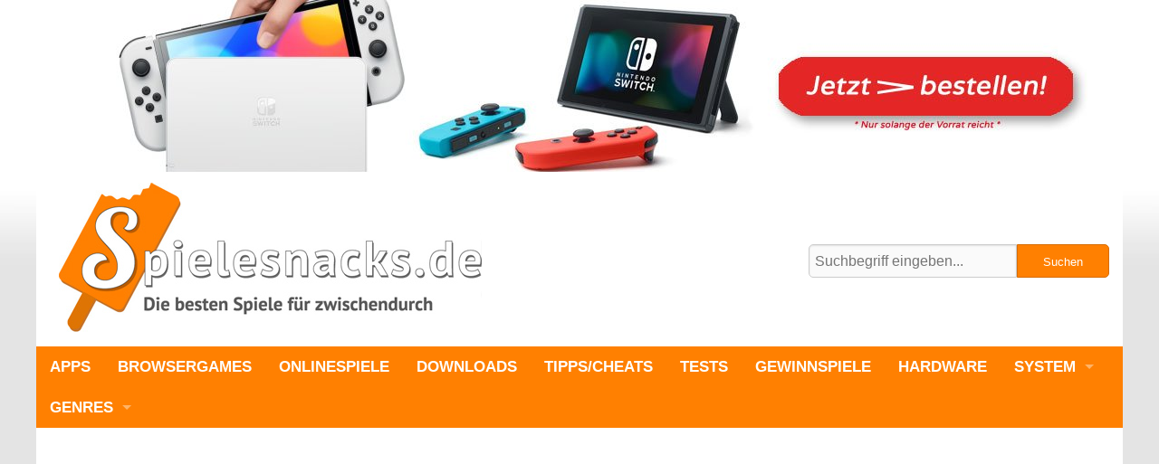

--- FILE ---
content_type: text/html; charset=UTF-8
request_url: https://www.spielesnacks.de/darum-kannst-dein-windows-phone-jetzt-in-die-muelltonne-werfen/lumia
body_size: 16741
content:
<!doctype html>
<html class="no-js" dir="ltr" lang="de" prefix="og: https://ogp.me/ns#" >
  <head>
    <meta charset="utf-8" />
    <meta name="viewport" content="width=device-width, initial-scale=1.0" />
    
    <link href='http://fonts.googleapis.com/css?family=PT+Sans:700|Open+Sans' rel='stylesheet' type='text/css'>
    <link rel="stylesheet" href="https://www.spielesnacks.de/wp-content/cache/autoptimize/css/autoptimize_single_f3732e8f5f68b7f04d672d3e0ca4c71c.css" />
    <link rel="stylesheet" href="https://www.spielesnacks.de/wp-content/cache/autoptimize/css/autoptimize_single_e7d4431ed6a6692010c6ee77f65f7dbb.css" />
    
    <link rel="icon" href="https://www.spielesnacks.de/wp-content/themes/spielesnacks/assets/img/icons/snackicon.ico" type="image/x-icon">
    
    	<style>img:is([sizes="auto" i], [sizes^="auto," i]) { contain-intrinsic-size: 3000px 1500px }</style>
	
		<!-- All in One SEO 4.8.9 - aioseo.com -->
		<title>lumia | Spielesnacks.de</title>
	<meta name="robots" content="max-image-preview:large" />
	<meta name="author" content="Jürgen"/>
	<link rel="canonical" href="https://www.spielesnacks.de/darum-kannst-dein-windows-phone-jetzt-in-die-muelltonne-werfen/lumia" />
	<meta name="generator" content="All in One SEO (AIOSEO) 4.8.9" />
		<meta property="og:locale" content="de_DE" />
		<meta property="og:site_name" content="Spielesnacks.de | Casual Games wie Wimmelbild, 3-Gewinnt und mehr für PC, iPhone &amp; Co.: Die besten Spiele für zwischendurch" />
		<meta property="og:type" content="article" />
		<meta property="og:title" content="lumia | Spielesnacks.de" />
		<meta property="og:url" content="https://www.spielesnacks.de/darum-kannst-dein-windows-phone-jetzt-in-die-muelltonne-werfen/lumia" />
		<meta property="article:published_time" content="2017-07-12T17:03:04+00:00" />
		<meta property="article:modified_time" content="2017-07-12T17:03:04+00:00" />
		<meta name="twitter:card" content="summary" />
		<meta name="twitter:title" content="lumia | Spielesnacks.de" />
		<script type="application/ld+json" class="aioseo-schema">
			{"@context":"https:\/\/schema.org","@graph":[{"@type":"BreadcrumbList","@id":"https:\/\/www.spielesnacks.de\/darum-kannst-dein-windows-phone-jetzt-in-die-muelltonne-werfen\/lumia#breadcrumblist","itemListElement":[{"@type":"ListItem","@id":"https:\/\/www.spielesnacks.de#listItem","position":1,"name":"Home","item":"https:\/\/www.spielesnacks.de","nextItem":{"@type":"ListItem","@id":"https:\/\/www.spielesnacks.de\/darum-kannst-dein-windows-phone-jetzt-in-die-muelltonne-werfen\/lumia#listItem","name":"lumia"}},{"@type":"ListItem","@id":"https:\/\/www.spielesnacks.de\/darum-kannst-dein-windows-phone-jetzt-in-die-muelltonne-werfen\/lumia#listItem","position":2,"name":"lumia","previousItem":{"@type":"ListItem","@id":"https:\/\/www.spielesnacks.de#listItem","name":"Home"}}]},{"@type":"ItemPage","@id":"https:\/\/www.spielesnacks.de\/darum-kannst-dein-windows-phone-jetzt-in-die-muelltonne-werfen\/lumia#itempage","url":"https:\/\/www.spielesnacks.de\/darum-kannst-dein-windows-phone-jetzt-in-die-muelltonne-werfen\/lumia","name":"lumia | Spielesnacks.de","inLanguage":"de-DE","isPartOf":{"@id":"https:\/\/www.spielesnacks.de\/#website"},"breadcrumb":{"@id":"https:\/\/www.spielesnacks.de\/darum-kannst-dein-windows-phone-jetzt-in-die-muelltonne-werfen\/lumia#breadcrumblist"},"author":{"@id":"https:\/\/www.spielesnacks.de\/author\/blackinmind#author"},"creator":{"@id":"https:\/\/www.spielesnacks.de\/author\/blackinmind#author"},"datePublished":"2017-07-12T19:03:04+02:00","dateModified":"2017-07-12T19:03:04+02:00"},{"@type":"Organization","@id":"https:\/\/www.spielesnacks.de\/#organization","name":"Spielesnacks.de","description":"Casual Games wie Wimmelbild, 3-Gewinnt und mehr f\u00fcr PC, iPhone & Co.: Die besten Spiele f\u00fcr zwischendurch","url":"https:\/\/www.spielesnacks.de\/"},{"@type":"Person","@id":"https:\/\/www.spielesnacks.de\/author\/blackinmind#author","url":"https:\/\/www.spielesnacks.de\/author\/blackinmind","name":"J\u00fcrgen"},{"@type":"WebSite","@id":"https:\/\/www.spielesnacks.de\/#website","url":"https:\/\/www.spielesnacks.de\/","name":"Spielesnacks.de","description":"Casual Games wie Wimmelbild, 3-Gewinnt und mehr f\u00fcr PC, iPhone & Co.: Die besten Spiele f\u00fcr zwischendurch","inLanguage":"de-DE","publisher":{"@id":"https:\/\/www.spielesnacks.de\/#organization"}}]}
		</script>
		<!-- All in One SEO -->

<link rel='dns-prefetch' href='//stats.wp.com' />
<link rel='dns-prefetch' href='//v0.wordpress.com' />
<link rel='dns-prefetch' href='//widgets.wp.com' />
<link rel='dns-prefetch' href='//s0.wp.com' />
<link rel='dns-prefetch' href='//0.gravatar.com' />
<link rel='dns-prefetch' href='//1.gravatar.com' />
<link rel='dns-prefetch' href='//2.gravatar.com' />
<script type="text/javascript" id="wpp-js" src="https://www.spielesnacks.de/wp-content/plugins/wordpress-popular-posts/assets/js/wpp.min.js?ver=7.3.6" data-sampling="0" data-sampling-rate="100" data-api-url="https://www.spielesnacks.de/wp-json/wordpress-popular-posts" data-post-id="34691" data-token="530ad254a1" data-lang="0" data-debug="0"></script>
<script type="text/javascript">
/* <![CDATA[ */
window._wpemojiSettings = {"baseUrl":"https:\/\/s.w.org\/images\/core\/emoji\/16.0.1\/72x72\/","ext":".png","svgUrl":"https:\/\/s.w.org\/images\/core\/emoji\/16.0.1\/svg\/","svgExt":".svg","source":{"concatemoji":"https:\/\/www.spielesnacks.de\/wp-includes\/js\/wp-emoji-release.min.js"}};
/*! This file is auto-generated */
!function(s,n){var o,i,e;function c(e){try{var t={supportTests:e,timestamp:(new Date).valueOf()};sessionStorage.setItem(o,JSON.stringify(t))}catch(e){}}function p(e,t,n){e.clearRect(0,0,e.canvas.width,e.canvas.height),e.fillText(t,0,0);var t=new Uint32Array(e.getImageData(0,0,e.canvas.width,e.canvas.height).data),a=(e.clearRect(0,0,e.canvas.width,e.canvas.height),e.fillText(n,0,0),new Uint32Array(e.getImageData(0,0,e.canvas.width,e.canvas.height).data));return t.every(function(e,t){return e===a[t]})}function u(e,t){e.clearRect(0,0,e.canvas.width,e.canvas.height),e.fillText(t,0,0);for(var n=e.getImageData(16,16,1,1),a=0;a<n.data.length;a++)if(0!==n.data[a])return!1;return!0}function f(e,t,n,a){switch(t){case"flag":return n(e,"\ud83c\udff3\ufe0f\u200d\u26a7\ufe0f","\ud83c\udff3\ufe0f\u200b\u26a7\ufe0f")?!1:!n(e,"\ud83c\udde8\ud83c\uddf6","\ud83c\udde8\u200b\ud83c\uddf6")&&!n(e,"\ud83c\udff4\udb40\udc67\udb40\udc62\udb40\udc65\udb40\udc6e\udb40\udc67\udb40\udc7f","\ud83c\udff4\u200b\udb40\udc67\u200b\udb40\udc62\u200b\udb40\udc65\u200b\udb40\udc6e\u200b\udb40\udc67\u200b\udb40\udc7f");case"emoji":return!a(e,"\ud83e\udedf")}return!1}function g(e,t,n,a){var r="undefined"!=typeof WorkerGlobalScope&&self instanceof WorkerGlobalScope?new OffscreenCanvas(300,150):s.createElement("canvas"),o=r.getContext("2d",{willReadFrequently:!0}),i=(o.textBaseline="top",o.font="600 32px Arial",{});return e.forEach(function(e){i[e]=t(o,e,n,a)}),i}function t(e){var t=s.createElement("script");t.src=e,t.defer=!0,s.head.appendChild(t)}"undefined"!=typeof Promise&&(o="wpEmojiSettingsSupports",i=["flag","emoji"],n.supports={everything:!0,everythingExceptFlag:!0},e=new Promise(function(e){s.addEventListener("DOMContentLoaded",e,{once:!0})}),new Promise(function(t){var n=function(){try{var e=JSON.parse(sessionStorage.getItem(o));if("object"==typeof e&&"number"==typeof e.timestamp&&(new Date).valueOf()<e.timestamp+604800&&"object"==typeof e.supportTests)return e.supportTests}catch(e){}return null}();if(!n){if("undefined"!=typeof Worker&&"undefined"!=typeof OffscreenCanvas&&"undefined"!=typeof URL&&URL.createObjectURL&&"undefined"!=typeof Blob)try{var e="postMessage("+g.toString()+"("+[JSON.stringify(i),f.toString(),p.toString(),u.toString()].join(",")+"));",a=new Blob([e],{type:"text/javascript"}),r=new Worker(URL.createObjectURL(a),{name:"wpTestEmojiSupports"});return void(r.onmessage=function(e){c(n=e.data),r.terminate(),t(n)})}catch(e){}c(n=g(i,f,p,u))}t(n)}).then(function(e){for(var t in e)n.supports[t]=e[t],n.supports.everything=n.supports.everything&&n.supports[t],"flag"!==t&&(n.supports.everythingExceptFlag=n.supports.everythingExceptFlag&&n.supports[t]);n.supports.everythingExceptFlag=n.supports.everythingExceptFlag&&!n.supports.flag,n.DOMReady=!1,n.readyCallback=function(){n.DOMReady=!0}}).then(function(){return e}).then(function(){var e;n.supports.everything||(n.readyCallback(),(e=n.source||{}).concatemoji?t(e.concatemoji):e.wpemoji&&e.twemoji&&(t(e.twemoji),t(e.wpemoji)))}))}((window,document),window._wpemojiSettings);
/* ]]> */
</script>
<style id='wp-emoji-styles-inline-css' type='text/css'>

	img.wp-smiley, img.emoji {
		display: inline !important;
		border: none !important;
		box-shadow: none !important;
		height: 1em !important;
		width: 1em !important;
		margin: 0 0.07em !important;
		vertical-align: -0.1em !important;
		background: none !important;
		padding: 0 !important;
	}
</style>
<link rel='stylesheet' id='wp-block-library-css' href='https://www.spielesnacks.de/wp-includes/css/dist/block-library/style.min.css' type='text/css' media='all' />
<style id='classic-theme-styles-inline-css' type='text/css'>
/*! This file is auto-generated */
.wp-block-button__link{color:#fff;background-color:#32373c;border-radius:9999px;box-shadow:none;text-decoration:none;padding:calc(.667em + 2px) calc(1.333em + 2px);font-size:1.125em}.wp-block-file__button{background:#32373c;color:#fff;text-decoration:none}
</style>
<style id='global-styles-inline-css' type='text/css'>
:root{--wp--preset--aspect-ratio--square: 1;--wp--preset--aspect-ratio--4-3: 4/3;--wp--preset--aspect-ratio--3-4: 3/4;--wp--preset--aspect-ratio--3-2: 3/2;--wp--preset--aspect-ratio--2-3: 2/3;--wp--preset--aspect-ratio--16-9: 16/9;--wp--preset--aspect-ratio--9-16: 9/16;--wp--preset--color--black: #000000;--wp--preset--color--cyan-bluish-gray: #abb8c3;--wp--preset--color--white: #ffffff;--wp--preset--color--pale-pink: #f78da7;--wp--preset--color--vivid-red: #cf2e2e;--wp--preset--color--luminous-vivid-orange: #ff6900;--wp--preset--color--luminous-vivid-amber: #fcb900;--wp--preset--color--light-green-cyan: #7bdcb5;--wp--preset--color--vivid-green-cyan: #00d084;--wp--preset--color--pale-cyan-blue: #8ed1fc;--wp--preset--color--vivid-cyan-blue: #0693e3;--wp--preset--color--vivid-purple: #9b51e0;--wp--preset--gradient--vivid-cyan-blue-to-vivid-purple: linear-gradient(135deg,rgba(6,147,227,1) 0%,rgb(155,81,224) 100%);--wp--preset--gradient--light-green-cyan-to-vivid-green-cyan: linear-gradient(135deg,rgb(122,220,180) 0%,rgb(0,208,130) 100%);--wp--preset--gradient--luminous-vivid-amber-to-luminous-vivid-orange: linear-gradient(135deg,rgba(252,185,0,1) 0%,rgba(255,105,0,1) 100%);--wp--preset--gradient--luminous-vivid-orange-to-vivid-red: linear-gradient(135deg,rgba(255,105,0,1) 0%,rgb(207,46,46) 100%);--wp--preset--gradient--very-light-gray-to-cyan-bluish-gray: linear-gradient(135deg,rgb(238,238,238) 0%,rgb(169,184,195) 100%);--wp--preset--gradient--cool-to-warm-spectrum: linear-gradient(135deg,rgb(74,234,220) 0%,rgb(151,120,209) 20%,rgb(207,42,186) 40%,rgb(238,44,130) 60%,rgb(251,105,98) 80%,rgb(254,248,76) 100%);--wp--preset--gradient--blush-light-purple: linear-gradient(135deg,rgb(255,206,236) 0%,rgb(152,150,240) 100%);--wp--preset--gradient--blush-bordeaux: linear-gradient(135deg,rgb(254,205,165) 0%,rgb(254,45,45) 50%,rgb(107,0,62) 100%);--wp--preset--gradient--luminous-dusk: linear-gradient(135deg,rgb(255,203,112) 0%,rgb(199,81,192) 50%,rgb(65,88,208) 100%);--wp--preset--gradient--pale-ocean: linear-gradient(135deg,rgb(255,245,203) 0%,rgb(182,227,212) 50%,rgb(51,167,181) 100%);--wp--preset--gradient--electric-grass: linear-gradient(135deg,rgb(202,248,128) 0%,rgb(113,206,126) 100%);--wp--preset--gradient--midnight: linear-gradient(135deg,rgb(2,3,129) 0%,rgb(40,116,252) 100%);--wp--preset--font-size--small: 13px;--wp--preset--font-size--medium: 20px;--wp--preset--font-size--large: 36px;--wp--preset--font-size--x-large: 42px;--wp--preset--spacing--20: 0.44rem;--wp--preset--spacing--30: 0.67rem;--wp--preset--spacing--40: 1rem;--wp--preset--spacing--50: 1.5rem;--wp--preset--spacing--60: 2.25rem;--wp--preset--spacing--70: 3.38rem;--wp--preset--spacing--80: 5.06rem;--wp--preset--shadow--natural: 6px 6px 9px rgba(0, 0, 0, 0.2);--wp--preset--shadow--deep: 12px 12px 50px rgba(0, 0, 0, 0.4);--wp--preset--shadow--sharp: 6px 6px 0px rgba(0, 0, 0, 0.2);--wp--preset--shadow--outlined: 6px 6px 0px -3px rgba(255, 255, 255, 1), 6px 6px rgba(0, 0, 0, 1);--wp--preset--shadow--crisp: 6px 6px 0px rgba(0, 0, 0, 1);}:where(.is-layout-flex){gap: 0.5em;}:where(.is-layout-grid){gap: 0.5em;}body .is-layout-flex{display: flex;}.is-layout-flex{flex-wrap: wrap;align-items: center;}.is-layout-flex > :is(*, div){margin: 0;}body .is-layout-grid{display: grid;}.is-layout-grid > :is(*, div){margin: 0;}:where(.wp-block-columns.is-layout-flex){gap: 2em;}:where(.wp-block-columns.is-layout-grid){gap: 2em;}:where(.wp-block-post-template.is-layout-flex){gap: 1.25em;}:where(.wp-block-post-template.is-layout-grid){gap: 1.25em;}.has-black-color{color: var(--wp--preset--color--black) !important;}.has-cyan-bluish-gray-color{color: var(--wp--preset--color--cyan-bluish-gray) !important;}.has-white-color{color: var(--wp--preset--color--white) !important;}.has-pale-pink-color{color: var(--wp--preset--color--pale-pink) !important;}.has-vivid-red-color{color: var(--wp--preset--color--vivid-red) !important;}.has-luminous-vivid-orange-color{color: var(--wp--preset--color--luminous-vivid-orange) !important;}.has-luminous-vivid-amber-color{color: var(--wp--preset--color--luminous-vivid-amber) !important;}.has-light-green-cyan-color{color: var(--wp--preset--color--light-green-cyan) !important;}.has-vivid-green-cyan-color{color: var(--wp--preset--color--vivid-green-cyan) !important;}.has-pale-cyan-blue-color{color: var(--wp--preset--color--pale-cyan-blue) !important;}.has-vivid-cyan-blue-color{color: var(--wp--preset--color--vivid-cyan-blue) !important;}.has-vivid-purple-color{color: var(--wp--preset--color--vivid-purple) !important;}.has-black-background-color{background-color: var(--wp--preset--color--black) !important;}.has-cyan-bluish-gray-background-color{background-color: var(--wp--preset--color--cyan-bluish-gray) !important;}.has-white-background-color{background-color: var(--wp--preset--color--white) !important;}.has-pale-pink-background-color{background-color: var(--wp--preset--color--pale-pink) !important;}.has-vivid-red-background-color{background-color: var(--wp--preset--color--vivid-red) !important;}.has-luminous-vivid-orange-background-color{background-color: var(--wp--preset--color--luminous-vivid-orange) !important;}.has-luminous-vivid-amber-background-color{background-color: var(--wp--preset--color--luminous-vivid-amber) !important;}.has-light-green-cyan-background-color{background-color: var(--wp--preset--color--light-green-cyan) !important;}.has-vivid-green-cyan-background-color{background-color: var(--wp--preset--color--vivid-green-cyan) !important;}.has-pale-cyan-blue-background-color{background-color: var(--wp--preset--color--pale-cyan-blue) !important;}.has-vivid-cyan-blue-background-color{background-color: var(--wp--preset--color--vivid-cyan-blue) !important;}.has-vivid-purple-background-color{background-color: var(--wp--preset--color--vivid-purple) !important;}.has-black-border-color{border-color: var(--wp--preset--color--black) !important;}.has-cyan-bluish-gray-border-color{border-color: var(--wp--preset--color--cyan-bluish-gray) !important;}.has-white-border-color{border-color: var(--wp--preset--color--white) !important;}.has-pale-pink-border-color{border-color: var(--wp--preset--color--pale-pink) !important;}.has-vivid-red-border-color{border-color: var(--wp--preset--color--vivid-red) !important;}.has-luminous-vivid-orange-border-color{border-color: var(--wp--preset--color--luminous-vivid-orange) !important;}.has-luminous-vivid-amber-border-color{border-color: var(--wp--preset--color--luminous-vivid-amber) !important;}.has-light-green-cyan-border-color{border-color: var(--wp--preset--color--light-green-cyan) !important;}.has-vivid-green-cyan-border-color{border-color: var(--wp--preset--color--vivid-green-cyan) !important;}.has-pale-cyan-blue-border-color{border-color: var(--wp--preset--color--pale-cyan-blue) !important;}.has-vivid-cyan-blue-border-color{border-color: var(--wp--preset--color--vivid-cyan-blue) !important;}.has-vivid-purple-border-color{border-color: var(--wp--preset--color--vivid-purple) !important;}.has-vivid-cyan-blue-to-vivid-purple-gradient-background{background: var(--wp--preset--gradient--vivid-cyan-blue-to-vivid-purple) !important;}.has-light-green-cyan-to-vivid-green-cyan-gradient-background{background: var(--wp--preset--gradient--light-green-cyan-to-vivid-green-cyan) !important;}.has-luminous-vivid-amber-to-luminous-vivid-orange-gradient-background{background: var(--wp--preset--gradient--luminous-vivid-amber-to-luminous-vivid-orange) !important;}.has-luminous-vivid-orange-to-vivid-red-gradient-background{background: var(--wp--preset--gradient--luminous-vivid-orange-to-vivid-red) !important;}.has-very-light-gray-to-cyan-bluish-gray-gradient-background{background: var(--wp--preset--gradient--very-light-gray-to-cyan-bluish-gray) !important;}.has-cool-to-warm-spectrum-gradient-background{background: var(--wp--preset--gradient--cool-to-warm-spectrum) !important;}.has-blush-light-purple-gradient-background{background: var(--wp--preset--gradient--blush-light-purple) !important;}.has-blush-bordeaux-gradient-background{background: var(--wp--preset--gradient--blush-bordeaux) !important;}.has-luminous-dusk-gradient-background{background: var(--wp--preset--gradient--luminous-dusk) !important;}.has-pale-ocean-gradient-background{background: var(--wp--preset--gradient--pale-ocean) !important;}.has-electric-grass-gradient-background{background: var(--wp--preset--gradient--electric-grass) !important;}.has-midnight-gradient-background{background: var(--wp--preset--gradient--midnight) !important;}.has-small-font-size{font-size: var(--wp--preset--font-size--small) !important;}.has-medium-font-size{font-size: var(--wp--preset--font-size--medium) !important;}.has-large-font-size{font-size: var(--wp--preset--font-size--large) !important;}.has-x-large-font-size{font-size: var(--wp--preset--font-size--x-large) !important;}
:where(.wp-block-post-template.is-layout-flex){gap: 1.25em;}:where(.wp-block-post-template.is-layout-grid){gap: 1.25em;}
:where(.wp-block-columns.is-layout-flex){gap: 2em;}:where(.wp-block-columns.is-layout-grid){gap: 2em;}
:root :where(.wp-block-pullquote){font-size: 1.5em;line-height: 1.6;}
</style>
<link rel='stylesheet' id='foobox-free-min-css' href='https://www.spielesnacks.de/wp-content/plugins/foobox-image-lightbox/free/css/foobox.free.min.css' type='text/css' media='all' />
<link rel='stylesheet' id='wp-polls-css' href='https://www.spielesnacks.de/wp-content/cache/autoptimize/css/autoptimize_single_e619fed4db9cedec2065f006d5b63713.css' type='text/css' media='all' />
<style id='wp-polls-inline-css' type='text/css'>
.wp-polls .pollbar {
	margin: 1px;
	font-size: 8px;
	line-height: 10px;
	height: 10px;
	background: #ff8000;
	border: 1px solid #ff8000;
}

</style>
<link rel='stylesheet' id='wordpress-popular-posts-css-css' href='https://www.spielesnacks.de/wp-content/cache/autoptimize/css/autoptimize_single_bc659c66ff1402b607f62f19f57691fd.css' type='text/css' media='all' />
<link rel='stylesheet' id='jetpack_likes-css' href='https://www.spielesnacks.de/wp-content/cache/autoptimize/css/autoptimize_single_b52492a6b4ccc22922cc7f4ea36d305a.css' type='text/css' media='all' />
<link rel='stylesheet' id='new-royalslider-core-css-css' href='https://www.spielesnacks.de/wp-content/cache/autoptimize/css/autoptimize_single_8dc66d16b3ee8d074af928e4f6c0460d.css' type='text/css' media='all' />
<link rel='stylesheet' id='rsUni-css-css' href='https://www.spielesnacks.de/wp-content/cache/autoptimize/css/autoptimize_single_fd60ace142d8a2c21a19aa7c7bb9ad13.css' type='text/css' media='all' />
<link rel='stylesheet' id='colorbox-css' href='https://www.spielesnacks.de/wp-content/cache/autoptimize/css/autoptimize_single_1ef3e4d9a89a1fc7a78e685ce66ed8e5.css' type='text/css' media='all' />
<link rel='stylesheet' id='fontawesome-css' href='https://www.spielesnacks.de/wp-content/cache/autoptimize/css/autoptimize_single_8b61f7223d0f0dbf59651e6cb2831732.css' type='text/css' media='all' />
<script type="text/javascript" id="adrotate-groups-js-extra">
/* <![CDATA[ */
var impression_object = {"ajax_url":"https:\/\/www.spielesnacks.de\/wp-admin\/admin-ajax.php"};
/* ]]> */
</script>
<script type="text/javascript" src="https://www.spielesnacks.de/wp-content/plugins/adrotate/library/jquery.groups.js" id="adrotate-groups-js"></script>
<script type="text/javascript" id="adrotate-clicker-js-extra">
/* <![CDATA[ */
var click_object = {"ajax_url":"https:\/\/www.spielesnacks.de\/wp-admin\/admin-ajax.php"};
/* ]]> */
</script>
<script type="text/javascript" src="https://www.spielesnacks.de/wp-content/plugins/adrotate/library/jquery.clicker.js" id="adrotate-clicker-js"></script>
<script type="text/javascript" src="https://www.spielesnacks.de/wp-content/themes/spielesnacks/js/jquery/dist/jquery.min.js" id="jquery-js"></script>
<script type="text/javascript" src="https://www.spielesnacks.de/wp-content/themes/spielesnacks/js/modernizr/modernizr.min.js" id="modernizr-js"></script>
<script type="text/javascript" id="foobox-free-min-js-before">
/* <![CDATA[ */
/* Run FooBox FREE (v2.7.35) */
var FOOBOX = window.FOOBOX = {
	ready: true,
	disableOthers: false,
	o: {wordpress: { enabled: true }, captions: { dataTitle: ["captionTitle","title"], dataDesc: ["captionDesc","description"] }, rel: '', excludes:'.fbx-link,.nofoobox,.nolightbox,a[href*="pinterest.com/pin/create/button/"]', affiliate : { enabled: false }, error: "Inhalt konnte nicht geladen werden"},
	selectors: [
		".gallery", ".wp-block-gallery", ".wp-caption", ".wp-block-image", "a:has(img[class*=wp-image-])", ".foobox"
	],
	pre: function( $ ){
		// Custom JavaScript (Pre)
		
	},
	post: function( $ ){
		// Custom JavaScript (Post)
		
		// Custom Captions Code
		
	},
	custom: function( $ ){
		// Custom Extra JS
		
	}
};
/* ]]> */
</script>
<script type="text/javascript" src="https://www.spielesnacks.de/wp-content/plugins/foobox-image-lightbox/free/js/foobox.free.min.js" id="foobox-free-min-js"></script>
<script type="text/javascript" src="https://www.spielesnacks.de/wp-content/plugins/slideshow-gallery/views/default/js/gallery.js" id="slideshow-gallery-js"></script>
<script type="text/javascript" src="https://www.spielesnacks.de/wp-content/plugins/slideshow-gallery/views/default/js/colorbox.js" id="colorbox-js"></script>
<link rel="https://api.w.org/" href="https://www.spielesnacks.de/wp-json/" /><link rel="alternate" title="JSON" type="application/json" href="https://www.spielesnacks.de/wp-json/wp/v2/media/34691" /><link rel="alternate" title="oEmbed (JSON)" type="application/json+oembed" href="https://www.spielesnacks.de/wp-json/oembed/1.0/embed?url=https%3A%2F%2Fwww.spielesnacks.de%2Fdarum-kannst-dein-windows-phone-jetzt-in-die-muelltonne-werfen%2Flumia" />
<link rel="alternate" title="oEmbed (XML)" type="text/xml+oembed" href="https://www.spielesnacks.de/wp-json/oembed/1.0/embed?url=https%3A%2F%2Fwww.spielesnacks.de%2Fdarum-kannst-dein-windows-phone-jetzt-in-die-muelltonne-werfen%2Flumia&#038;format=xml" />

<!-- This site is using AdRotate v5.16 to display their advertisements - https://ajdg.solutions/ -->
<!-- AdRotate CSS -->
<style type="text/css" media="screen">
	.g { margin:0px; padding:0px; overflow:hidden; line-height:1; zoom:1; }
	.g img { height:auto; }
	.g-col { position:relative; float:left; }
	.g-col:first-child { margin-left: 0; }
	.g-col:last-child { margin-right: 0; }
	.g-1 { margin:1px 1px 1px 1px; }
	.g-2 { margin:1px 1px 1px 1px; }
	.g-3 { margin:1px 1px 1px 1px; }
	@media only screen and (max-width: 480px) {
		.g-col, .g-dyn, .g-single { width:100%; margin-left:0; margin-right:0; }
	}
</style>
<!-- /AdRotate CSS -->

<script type="text/javascript">
(function($) {
	var $document = $(document);
	
	$document.ready(function() {
		if (typeof $.fn.colorbox !== 'undefined') {
			$.extend($.colorbox.settings, {
				current: "Image {current} of {total}",
			    previous: "Previous",
			    next: "Next",
			    close: "Close",
			    xhrError: "This content failed to load",
			    imgError: "This image failed to load"
			});
		}
	});
})(jQuery);
</script>	<style>img#wpstats{display:none}</style>
		            <style id="wpp-loading-animation-styles">@-webkit-keyframes bgslide{from{background-position-x:0}to{background-position-x:-200%}}@keyframes bgslide{from{background-position-x:0}to{background-position-x:-200%}}.wpp-widget-block-placeholder,.wpp-shortcode-placeholder{margin:0 auto;width:60px;height:3px;background:#dd3737;background:linear-gradient(90deg,#dd3737 0%,#571313 10%,#dd3737 100%);background-size:200% auto;border-radius:3px;-webkit-animation:bgslide 1s infinite linear;animation:bgslide 1s infinite linear}</style>
                
    <script src="http://ajax.googleapis.com/ajax/libs/jquery/1.11.1/jquery.min.js"></script>

    <script>
        </script>


	<script src="https://www.spielesnacks.de/wp-content/themes/spielesnacks/js/foundation/js/foundation.js"></script>
	<script src="https://www.spielesnacks.de/wp-content/themes/spielesnacks/js/foundation/js//foundation/foundation.interchange.js"></script>
	<script>
			
		$(document).foundation();

	</script>
	
	<style>
		
		@media only screen and (min-width: 40.063em) {
		
			body {
			background-attachment:scroll !important;
			background-position:top center !important;
			background-repeat:no-repeat !important;
			/* Hintergrundfarbe: */
			background-color:#e4e4e4 !important;    
			/* Wallpaper Image URL: */        
			background-image:url(https://www.spielesnacks.de/wp-content/uploads/2023/01/Wallpaper-Switch-OLED.jpg) !important;
			/* Abstand der Seite von oben: */
			padding-top:170px;
			}
		 }
		 
		 @media only screen and (max-width: 40em) {
		 
		 	body {
		 	background-attachment:scroll !important;
		 	background-position:top center !important;
		 	background-repeat:no-repeat !important;
		 	/* Hintergrundfarbe: */
		 	background-color:#e4e4e4 !important;    
		 	/* Wallpaper Image URL: */        
		 	background-image:url(https://www.spielesnacks.de/wp-content/uploads/2014/09/bubbles-mobilebanner.jpg) !important;
		 	background-size:contain;
		 	/* Abstand der Seite von oben: */
		 	padding-top:71px;
		 	}
	
		
	</style>
	  
	  <script async src="//pagead2.googlesyndication.com/pagead/js/adsbygoogle.js"></script>
<script>
     (adsbygoogle = window.adsbygoogle || []).push({
          google_ad_client: "ca-pub-6430411620884675",
          enable_page_level_ads: true
     });
</script>
	
  </head>
  <body class="attachment wp-singular attachment-template-default single single-attachment postid-34691 attachmentid-34691 attachment-png wp-theme-spielesnacks metaslider-plugin">

  <a target="_blank" href="https://amzn.to/3ITdt9T" id="wallpaper-link"></a>
  <!-- Tracking Link Wallpaper -->
  
    
  <div class="off-canvas-wrap" data-offcanvas>
  <div class="inner-wrap">
  
  
  <nav class="tab-bar show-for-small-only">
    <section class="left-small">
      <a class="left-off-canvas-toggle menu-icon" ><span></span></a>
    </section>
    <section class="middle tab-bar-section">
      
      <h1 class="title">Spielesnacks.de</h1>

    </section>
  </nav>

  <aside class="left-off-canvas-menu">
    <ul id="menu-hauptmenue" class="off-canvas-list"><li class="divider"></li><li id="menu-item-23616" class="menu-item menu-item-type-taxonomy menu-item-object-category menu-item-23616"><a href="https://www.spielesnacks.de/kategorie/apps">APPS</a></li>
<li class="divider"></li><li id="menu-item-23573" class="menu-item menu-item-type-taxonomy menu-item-object-category menu-item-23573"><a href="https://www.spielesnacks.de/kategorie/browsergames">BROWSERGAMES</a></li>
<li class="divider"></li><li id="menu-item-34956" class="menu-item menu-item-type-taxonomy menu-item-object-category menu-item-34956"><a href="https://www.spielesnacks.de/kategorie/gratis-onlinespiele">ONLINESPIELE</a></li>
<li class="divider"></li><li id="menu-item-34957" class="menu-item menu-item-type-taxonomy menu-item-object-category menu-item-34957"><a href="https://www.spielesnacks.de/kategorie/demo-downloads">DOWNLOADS</a></li>
<li class="divider"></li><li id="menu-item-34959" class="menu-item menu-item-type-taxonomy menu-item-object-category menu-item-34959"><a href="https://www.spielesnacks.de/kategorie/tipps-tricks">TIPPS/CHEATS</a></li>
<li class="divider"></li><li id="menu-item-23925" class="menu-item menu-item-type-taxonomy menu-item-object-category menu-item-23925"><a href="https://www.spielesnacks.de/kategorie/testberichte">TESTS</a></li>
<li class="divider"></li><li id="menu-item-34958" class="menu-item menu-item-type-taxonomy menu-item-object-category menu-item-34958"><a href="https://www.spielesnacks.de/kategorie/gewinnspiele">GEWINNSPIELE</a></li>
<li class="divider"></li><li id="menu-item-31947" class="menu-item menu-item-type-taxonomy menu-item-object-category menu-item-31947"><a href="https://www.spielesnacks.de/kategorie/hardware" title="Spiele Hardware">HARDWARE</a></li>
<li class="divider"></li><li id="menu-item-20616" class="menu-item menu-item-type-custom menu-item-object-custom menu-item-home menu-item-has-children has-dropdown menu-item-20616"><a href="https://www.spielesnacks.de/">SYSTEM</a>
<ul class="sub-menu dropdown">
	<li id="menu-item-8100" class="menu-item menu-item-type-custom menu-item-object-custom menu-item-8100"><a href="https://www.spielesnacks.de/tag/pc">PC</a></li>
	<li id="menu-item-8102" class="menu-item menu-item-type-custom menu-item-object-custom menu-item-8102"><a href="https://www.spielesnacks.de/tag/android">ANDROID</a></li>
	<li id="menu-item-8101" class="menu-item menu-item-type-custom menu-item-object-custom menu-item-8101"><a href="https://www.spielesnacks.de/tag/ios">iPHONE &#038; iPAD</a></li>
	<li id="menu-item-10121" class="menu-item menu-item-type-custom menu-item-object-custom menu-item-10121"><a href="https://www.spielesnacks.de/tag/nintendo-3ds">NINTENDO 2DS/3DS</a></li>
	<li id="menu-item-26709" class="menu-item menu-item-type-custom menu-item-object-custom menu-item-26709"><a href="https://www.spielesnacks.de/tag/ps4">PS4</a></li>
	<li id="menu-item-26707" class="menu-item menu-item-type-custom menu-item-object-custom menu-item-26707"><a href="https://www.spielesnacks.de/tag/wii-u">WII U</a></li>
	<li id="menu-item-26710" class="menu-item menu-item-type-custom menu-item-object-custom menu-item-26710"><a href="https://www.spielesnacks.de/?s=xbox">XBOX</a></li>
	<li id="menu-item-26708" class="menu-item menu-item-type-custom menu-item-object-custom menu-item-26708"><a href="https://www.spielesnacks.de/tag/nintendo-switch">NINTENDO SWITCH</a></li>
</ul>
</li>
<li class="divider"></li><li id="menu-item-8093" class="menu-item menu-item-type-custom menu-item-object-custom menu-item-home menu-item-has-children has-dropdown menu-item-8093"><a href="https://www.spielesnacks.de/">GENRES</a>
<ul class="sub-menu dropdown">
	<li id="menu-item-5073" class="menu-item menu-item-type-taxonomy menu-item-object-category menu-item-5073"><a href="https://www.spielesnacks.de/kategorie/wimmelbild-spiele">WIMMELBILD</a></li>
	<li id="menu-item-7104" class="menu-item menu-item-type-custom menu-item-object-custom menu-item-7104"><a href="https://www.spielesnacks.de/kategorie/zeitmanagement-spiele">ZEITMANAGEMENT</a></li>
	<li id="menu-item-5074" class="menu-item menu-item-type-taxonomy menu-item-object-category menu-item-5074"><a href="https://www.spielesnacks.de/kategorie/3-gewinnt-spiele">3-GEWINNT</a></li>
	<li id="menu-item-5075" class="menu-item menu-item-type-taxonomy menu-item-object-category menu-item-5075"><a href="https://www.spielesnacks.de/kategorie/simulatoren">SIMULATOREN</a></li>
	<li id="menu-item-7105" class="menu-item menu-item-type-custom menu-item-object-custom menu-item-7105"><a href="https://www.spielesnacks.de/kategorie/action-spiele">ACTION</a></li>
	<li id="menu-item-7106" class="menu-item menu-item-type-custom menu-item-object-custom menu-item-7106"><a href="https://www.spielesnacks.de/kategorie/geschicklichkeitsspiele">GESCHICKLICHKEIT</a></li>
	<li id="menu-item-9151" class="menu-item menu-item-type-taxonomy menu-item-object-category menu-item-9151"><a href="https://www.spielesnacks.de/kategorie/puzzle-spiele" title="Rätsel- und Puzzlespiele">RÄTSEL &#038; PUZZLE</a></li>
	<li id="menu-item-8096" class="menu-item menu-item-type-custom menu-item-object-custom menu-item-8096"><a href="https://www.spielesnacks.de/kategorie/kartenspiele">KARTENSPIELE</a></li>
	<li id="menu-item-8461" class="menu-item menu-item-type-custom menu-item-object-custom menu-item-8461"><a href="https://www.spielesnacks.de/kategorie/strategie-spiele">STRATEGIE</a></li>
</ul>
</li>
</ul>  </aside>
  


<div class="row" id="secondrow">
	<div class="small-12 columns">
	
	 	<div class="row">
	 	
	 	
	 	<div id="darkness"></div>
	 	
	 	<div class="small-12 medium-8 large-7 columns" id="logo">
			<!-- Logo -->
	 	 
	 		<a href="https://www.spielesnacks.de"><img src="https://www.spielesnacks.de/wp-content/themes/spielesnacks/assets/spielesnacks-logo.jpg" alt="Spielesnacks"></a>
		</div>
	 	
	 	<div class="small-12 medium-4 large-5 columns hide-for-small-only" id="info">
	 		 	
	 	<form method="get" id="search" action="https://www.spielesnacks.de/">
	 	<input type="text" value="" name="s" class="suchfeld runddrei"  placeholder="Suchbegriff eingeben..." />

	 	<button type="submit" class="small button radius">Suchen</button>
	 	</form>
	 	</div>
	 	
	 	</div>
	 	
	</div>
</div>

<div class="row hide-for-small-only" id="firstrow">
  <div class="small-12 columns ">
		<nav class="top-bar" data-topbar="">
		    <section class="top-bar-section">
		        <ul id="menu-hauptmenue-1" class="top-bar-menu left"><li class="divider"></li><li class="menu-item menu-item-type-taxonomy menu-item-object-category menu-item-23616"><a href="https://www.spielesnacks.de/kategorie/apps">APPS</a></li>
<li class="divider"></li><li class="menu-item menu-item-type-taxonomy menu-item-object-category menu-item-23573"><a href="https://www.spielesnacks.de/kategorie/browsergames">BROWSERGAMES</a></li>
<li class="divider"></li><li class="menu-item menu-item-type-taxonomy menu-item-object-category menu-item-34956"><a href="https://www.spielesnacks.de/kategorie/gratis-onlinespiele">ONLINESPIELE</a></li>
<li class="divider"></li><li class="menu-item menu-item-type-taxonomy menu-item-object-category menu-item-34957"><a href="https://www.spielesnacks.de/kategorie/demo-downloads">DOWNLOADS</a></li>
<li class="divider"></li><li class="menu-item menu-item-type-taxonomy menu-item-object-category menu-item-34959"><a href="https://www.spielesnacks.de/kategorie/tipps-tricks">TIPPS/CHEATS</a></li>
<li class="divider"></li><li class="menu-item menu-item-type-taxonomy menu-item-object-category menu-item-23925"><a href="https://www.spielesnacks.de/kategorie/testberichte">TESTS</a></li>
<li class="divider"></li><li class="menu-item menu-item-type-taxonomy menu-item-object-category menu-item-34958"><a href="https://www.spielesnacks.de/kategorie/gewinnspiele">GEWINNSPIELE</a></li>
<li class="divider"></li><li class="menu-item menu-item-type-taxonomy menu-item-object-category menu-item-31947"><a href="https://www.spielesnacks.de/kategorie/hardware" title="Spiele Hardware">HARDWARE</a></li>
<li class="divider"></li><li class="menu-item menu-item-type-custom menu-item-object-custom menu-item-home menu-item-has-children has-dropdown menu-item-20616"><a href="https://www.spielesnacks.de/">SYSTEM</a>
<ul class="sub-menu dropdown">
	<li class="menu-item menu-item-type-custom menu-item-object-custom menu-item-8100"><a href="https://www.spielesnacks.de/tag/pc">PC</a></li>
	<li class="menu-item menu-item-type-custom menu-item-object-custom menu-item-8102"><a href="https://www.spielesnacks.de/tag/android">ANDROID</a></li>
	<li class="menu-item menu-item-type-custom menu-item-object-custom menu-item-8101"><a href="https://www.spielesnacks.de/tag/ios">iPHONE &#038; iPAD</a></li>
	<li class="menu-item menu-item-type-custom menu-item-object-custom menu-item-10121"><a href="https://www.spielesnacks.de/tag/nintendo-3ds">NINTENDO 2DS/3DS</a></li>
	<li class="menu-item menu-item-type-custom menu-item-object-custom menu-item-26709"><a href="https://www.spielesnacks.de/tag/ps4">PS4</a></li>
	<li class="menu-item menu-item-type-custom menu-item-object-custom menu-item-26707"><a href="https://www.spielesnacks.de/tag/wii-u">WII U</a></li>
	<li class="menu-item menu-item-type-custom menu-item-object-custom menu-item-26710"><a href="https://www.spielesnacks.de/?s=xbox">XBOX</a></li>
	<li class="menu-item menu-item-type-custom menu-item-object-custom menu-item-26708"><a href="https://www.spielesnacks.de/tag/nintendo-switch">NINTENDO SWITCH</a></li>
</ul>
</li>
<li class="divider"></li><li class="menu-item menu-item-type-custom menu-item-object-custom menu-item-home menu-item-has-children has-dropdown menu-item-8093"><a href="https://www.spielesnacks.de/">GENRES</a>
<ul class="sub-menu dropdown">
	<li class="menu-item menu-item-type-taxonomy menu-item-object-category menu-item-5073"><a href="https://www.spielesnacks.de/kategorie/wimmelbild-spiele">WIMMELBILD</a></li>
	<li class="menu-item menu-item-type-custom menu-item-object-custom menu-item-7104"><a href="https://www.spielesnacks.de/kategorie/zeitmanagement-spiele">ZEITMANAGEMENT</a></li>
	<li class="menu-item menu-item-type-taxonomy menu-item-object-category menu-item-5074"><a href="https://www.spielesnacks.de/kategorie/3-gewinnt-spiele">3-GEWINNT</a></li>
	<li class="menu-item menu-item-type-taxonomy menu-item-object-category menu-item-5075"><a href="https://www.spielesnacks.de/kategorie/simulatoren">SIMULATOREN</a></li>
	<li class="menu-item menu-item-type-custom menu-item-object-custom menu-item-7105"><a href="https://www.spielesnacks.de/kategorie/action-spiele">ACTION</a></li>
	<li class="menu-item menu-item-type-custom menu-item-object-custom menu-item-7106"><a href="https://www.spielesnacks.de/kategorie/geschicklichkeitsspiele">GESCHICKLICHKEIT</a></li>
	<li class="menu-item menu-item-type-taxonomy menu-item-object-category menu-item-9151"><a href="https://www.spielesnacks.de/kategorie/puzzle-spiele" title="Rätsel- und Puzzlespiele">RÄTSEL &#038; PUZZLE</a></li>
	<li class="menu-item menu-item-type-custom menu-item-object-custom menu-item-8096"><a href="https://www.spielesnacks.de/kategorie/kartenspiele">KARTENSPIELE</a></li>
	<li class="menu-item menu-item-type-custom menu-item-object-custom menu-item-8461"><a href="https://www.spielesnacks.de/kategorie/strategie-spiele">STRATEGIE</a></li>
</ul>
</li>
</ul>		        		    </section>
		</nav>
		
  </div>
</div>

<section class="row" id="content" role="document">
  <br>
<script async src="//pagead2.googlesyndication.com/pagead/js/adsbygoogle.js"></script>
<!-- Spielesnacks Header -->
<ins class="adsbygoogle"
     style="display:block"
     data-ad-client="ca-pub-6430411620884675"
     data-ad-slot="7197988858"
     data-ad-format="auto"></ins>
<script>
(adsbygoogle = window.adsbygoogle || []).push({});
</script>

	<div class="small-12 medium-7 large-8 columns" role="main">
	
		
			<article class="post-34691 attachment type-attachment status-inherit hentry" id="post-34691">
			<header>
				<h1 class="entry-title">lumia</h1>
				<p class="byline author">Von <a href="https://www.spielesnacks.de/author/blackinmind" rel="author" class="fn">Jürgen</a> <time class="updated" datetime="2017-07-12T19:03:04+02:00">am 12. Juli 2017			</header>
						<div class="entry-content">
			
			<!---->
			
			<p class="attachment"><a href='https://www.spielesnacks.de/wp-content/uploads/2017/07/lumia.png'><img fetchpriority="high" decoding="async" width="250" height="250" src="https://www.spielesnacks.de/wp-content/uploads/2017/07/lumia.png" class="attachment-medium size-medium" alt="" srcset="https://www.spielesnacks.de/wp-content/uploads/2017/07/lumia.png 250w, https://www.spielesnacks.de/wp-content/uploads/2017/07/lumia-150x150.png 150w, https://www.spielesnacks.de/wp-content/uploads/2017/07/lumia-120x120.png 120w, https://www.spielesnacks.de/wp-content/uploads/2017/07/lumia-70x70.png 70w, https://www.spielesnacks.de/wp-content/uploads/2017/07/lumia-140x140.png 140w, https://www.spielesnacks.de/wp-content/uploads/2017/07/lumia-100x100.png 100w, https://www.spielesnacks.de/wp-content/uploads/2017/07/lumia-200x200.png 200w, https://www.spielesnacks.de/wp-content/uploads/2017/07/lumia-240x240.png 240w, https://www.spielesnacks.de/wp-content/uploads/2017/07/lumia-138x138.png 138w, https://www.spielesnacks.de/wp-content/uploads/2017/07/lumia-110x110.png 110w, https://www.spielesnacks.de/wp-content/uploads/2017/07/lumia-220x220.png 220w" sizes="(max-width: 250px) 100vw, 250px" /></a></p>
<p><!-- Simple Share Buttons Adder (8.5.3) simplesharebuttons.com --></p>
<div class="ssba-modern-2 ssba ssbp-wrap aligncenter ssbp--theme-2">
<div style="text-align:center"><span class="ssba-share-text">Teile den Beitrag:</span></p>
<ul class="ssbp-list">
<li class='ssbp-li--facebook'><a data-site="facebook" class="ssba_facebook_share ssba_share_link ssbp-facebook ssbp-btn" href="https://www.facebook.com/sharer.php?t=lumia&#038;u=https://www.spielesnacks.de/darum-kannst-dein-windows-phone-jetzt-in-die-muelltonne-werfen/lumia"  target=_blank  style="color:#4267B2; background-color: #4267B2; height: 48px; width: 48px; " ><span><svg xmlns="http://www.w3.org/2000/svg" fill="#fff" preserveAspectRatio="xMidYMid meet" height="1em" width="1em" viewBox="0 0 40 40">
  <g>
    <path d="m21.7 16.7h5v5h-5v11.6h-5v-11.6h-5v-5h5v-2.1c0-2 0.6-4.5 1.8-5.9 1.3-1.3 2.8-2 4.7-2h3.5v5h-3.5c-0.9 0-1.5 0.6-1.5 1.5v3.5z"></path>
  </g>
</svg></p>
<p></span><span class="color-icon"><svg xmlns="http://www.w3.org/2000/svg" width="16" height="28" viewBox="0 0 16 28">
  <path fill="#3B5998" d="M10.7,10.7 L15.7,10.7 L15.7,15.7 L10.7,15.7 L10.7,27.3 L5.7,27.3 L5.7,15.7 L0.7,15.7 L0.7,10.7 L5.7,10.7 L5.7,8.6 C5.7,6.6 6.3,4.1 7.5,2.7 C8.8,1.4 10.3,0.7 12.2,0.7 L15.7,0.7 L15.7,5.7 L12.2,5.7 C11.3,5.7 10.7,6.3 10.7,7.2 L10.7,10.7 Z"/>
</svg><br />
</span></p>
<div title="Facebook" class="ssbp-text">Facebook</div>
<p></a></li>
<li class='ssbp-li--pinterest'><a data-site="pinterest" class="ssba_pinterest_share ssba_share_link ssbp-pinterest ssbp-btn" href="https://pinterest.com/pin/create/button/?description=lumia&#038;media=&#038;url=https://www.spielesnacks.de/darum-kannst-dein-windows-phone-jetzt-in-die-muelltonne-werfen/lumia"  target=_blank  style="color:#CB2027; background-color: #CB2027; height: 48px; width: 48px; " ><span><svg xmlns="http://www.w3.org/2000/svg" fill="#fff" preserveAspectRatio="xMidYMid meet" height="1em" width="1em" viewBox="0 0 40 40">
  <g>
    <path d="m37.3 20q0 4.7-2.3 8.6t-6.3 6.2-8.6 2.3q-2.4 0-4.8-0.7 1.3-2 1.7-3.6 0.2-0.8 1.2-4.7 0.5 0.8 1.7 1.5t2.5 0.6q2.7 0 4.8-1.5t3.3-4.2 1.2-6.1q0-2.5-1.4-4.7t-3.8-3.7-5.7-1.4q-2.4 0-4.4 0.7t-3.4 1.7-2.5 2.4-1.5 2.9-0.4 3q0 2.4 0.8 4.1t2.7 2.5q0.6 0.3 0.8-0.5 0.1-0.1 0.2-0.6t0.2-0.7q0.1-0.5-0.3-1-1.1-1.3-1.1-3.3 0-3.4 2.3-5.8t6.1-2.5q3.4 0 5.3 1.9t1.9 4.7q0 3.8-1.6 6.5t-3.9 2.6q-1.3 0-2.2-0.9t-0.5-2.4q0.2-0.8 0.6-2.1t0.7-2.3 0.2-1.6q0-1.2-0.6-1.9t-1.7-0.7q-1.4 0-2.3 1.2t-1 3.2q0 1.6 0.6 2.7l-2.2 9.4q-0.4 1.5-0.3 3.9-4.6-2-7.5-6.3t-2.8-9.4q0-4.7 2.3-8.6t6.2-6.2 8.6-2.3 8.6 2.3 6.3 6.2 2.3 8.6z"></path>
  </g>
</svg></p>
<p></span><span class="color-icon"><svg xmlns="http://www.w3.org/2000/svg" width="35" height="36" viewBox="0 0 35 36">
  <path fill="#CB2027" d="M35.3,18 C35.3,21.1333333 34.5333333,24 33,26.6 C31.4666667,29.2 29.3666667,31.2666667 26.7,32.8 C24.0333333,34.3333333 21.1666667,35.1 18.1,35.1 C16.5,35.1 14.9,34.8666667 13.3,34.4 C14.1666667,33.0666667 14.7333333,31.8666667 15,30.8 C15.1333333,30.2666667 15.5333333,28.7 16.2,26.1 C16.5333333,26.6333333 17.1,27.1333333 17.9,27.6 C18.7,28.0666667 19.5333333,28.2666667 20.4,28.2 C22.2,28.2 23.8,27.7 25.2,26.7 C26.6,25.7 27.7,24.3 28.5,22.5 C29.3,20.7 29.7,18.6666667 29.7,16.4 C29.7,14.7333333 29.2333333,13.1666667 28.3,11.7 C27.3666667,10.2333333 26.1,9 24.5,8 C22.9,7 21,6.53333333 18.8,6.6 C17.2,6.6 15.7333333,6.83333333 14.4,7.3 C13.0666667,7.76666667 11.9333333,8.33333333 11,9 C10.0666667,9.66666667 9.23333333,10.4666667 8.5,11.4 C7.76666667,12.3333333 7.26666667,13.3 7,14.3 C6.73333333,15.3 6.6,16.3 6.6,17.3 C6.6,18.9 6.86666667,20.2666667 7.4,21.4 C7.93333333,22.5333333 8.83333333,23.3666667 10.1,23.9 C10.5,24.1 10.7666667,23.9333333 10.9,23.4 C10.9666667,23.3333333 11.0333333,23.1333333 11.1,22.8 C11.1666667,22.4666667 11.2333333,22.2333333 11.3,22.1 C11.3666667,21.7666667 11.2666667,21.4333333 11,21.1 C10.2666667,20.2333333 9.9,19.1333333 9.9,17.8 C9.9,15.5333333 10.6666667,13.6 12.2,12 C13.7333333,10.4 15.7666667,9.56666667 18.3,9.5 C20.5666667,9.5 22.3333333,10.1333333 23.6,11.4 C24.8666667,12.6666667 25.5,14.2333333 25.5,16.1 C25.5,18.6333333 24.9666667,20.8 23.9,22.6 C22.8333333,24.4 21.5333333,25.2666667 20,25.2 C19.1333333,25.2 18.4,24.9 17.8,24.3 C17.2,23.7 17.0333333,22.9 17.3,21.9 C17.4333333,21.3666667 17.6333333,20.6666667 17.9,19.8 C18.1666667,18.9333333 18.4,18.1666667 18.6,17.5 C18.8,16.8333333 18.8666667,16.3 18.8,15.9 C18.8,15.1 18.6,14.4666667 18.2,14 C17.8,13.5333333 17.2333333,13.3 16.5,13.3 C15.5666667,13.3 14.8,13.7 14.2,14.5 C13.6,15.3 13.2666667,16.3666667 13.2,17.7 C13.2,18.7666667 13.4,19.6666667 13.8,20.4 L11.6,29.8 C11.3333333,30.8 11.2333333,32.1 11.3,33.7 C8.23333333,32.3666667 5.73333333,30.2666667 3.8,27.4 C1.86666667,24.5333333 0.933333333,21.4 1,18 C1,14.8666667 1.76666667,12 3.3,9.4 C4.83333333,6.8 6.9,4.73333333 9.5,3.2 C12.1,1.66666667 14.9666667,0.9 18.1,0.9 C21.2333333,0.9 24.1,1.66666667 26.7,3.2 C29.3,4.73333333 31.4,6.8 33,9.4 C34.6,12 35.3666667,14.8666667 35.3,18 Z" transform="translate(-1)"/>
</svg><br />
</span></p>
<div title="Pinterest" class="ssbp-text">Pinterest</div>
<p></a></li>
<li class='ssbp-li--twitter'><a data-site="twitter" class="ssba_twitter_share ssba_share_link ssbp-twitter ssbp-btn" href="https://twitter.com/intent/tweet?text=lumia&#038;url=https://www.spielesnacks.de/darum-kannst-dein-windows-phone-jetzt-in-die-muelltonne-werfen/lumia&#038;via="  target=_blank  style="color:#000000; background-color: #000000; height: 48px; width: 48px; " ><span><svg width="25" height="25" viewBox="0 0 25 25" fill="none" xmlns="http://www.w3.org/2000/svg">
    <rect width="25" height="25" />
    <path d="M14.4821 11.6218L21.0389 4H19.4852L13.7919 10.6179L9.24467 4H4L10.8763 14.0074L4 22H5.55385L11.5661 15.0113L16.3683 22H21.613L14.4821 11.6218ZM6.11371 5.16972H8.50031L19.4859 20.8835H17.0993L6.11371 5.16972Z" fill="white"/>
</svg><br />
</span><span class="color-icon"><svg width="25" height="25" viewBox="0 0 25 25" fill="none" xmlns="http://www.w3.org/2000/svg">
	<rect width="25" height="25" />
	<path d="M14.4821 11.6218L21.0389 4H19.4852L13.7919 10.6179L9.24467 4H4L10.8763 14.0074L4 22H5.55385L11.5661 15.0113L16.3683 22H21.613L14.4821 11.6218ZM6.11371 5.16972H8.50031L19.4859 20.8835H17.0993L6.11371 5.16972Z" fill="#000000"/>
</svg><br />
</span></p>
<div title="Twitter" class="ssbp-text">Twitter</div>
<p></a></li>
<li class='ssbp-li--linkedin'><a data-site="linkedin" class="ssba_linkedin_share ssba_share_link ssbp-linkedin ssbp-btn" href="https://www.linkedin.com/shareArticle?title=lumia&#038;url=https://www.spielesnacks.de/darum-kannst-dein-windows-phone-jetzt-in-die-muelltonne-werfen/lumia"  target=_blank  style="color:#0077b5; background-color: #0077b5; height: 48px; width: 48px; " ><span><svg xmlns="http://www.w3.org/2000/svg" fill="#fff" preserveAspectRatio="xMidYMid meet" height="1em" width="1em" viewBox="0 0 40 40">
  <g>
    <path d="m13.3 31.7h-5v-16.7h5v16.7z m18.4 0h-5v-8.9c0-2.4-0.9-3.5-2.5-3.5-1.3 0-2.1 0.6-2.5 1.9v10.5h-5s0-15 0-16.7h3.9l0.3 3.3h0.1c1-1.6 2.7-2.8 4.9-2.8 1.7 0 3.1 0.5 4.2 1.7 1 1.2 1.6 2.8 1.6 5.1v9.4z m-18.3-20.9c0 1.4-1.1 2.5-2.6 2.5s-2.5-1.1-2.5-2.5 1.1-2.5 2.5-2.5 2.6 1.2 2.6 2.5z"></path>
  </g>
</svg></p>
<p></span><span class="color-icon"><svg xmlns="http://www.w3.org/2000/svg" xmlns:xlink="http://www.w3.org/1999/xlink" width="50px" height="50px" viewBox="0 0 50 50" version="1.1">
<g id="surface97807">
<path style=" stroke:none;fill-rule:nonzero;fill:rgb(0%,46.666667%,70.980392%);fill-opacity:1;" d="M 8 3.007812 C 4.53125 3.007812 2.007812 5.089844 2.007812 7.949219 C 2.007812 10.820312 4.589844 12.988281 8 12.988281 C 11.46875 12.988281 13.988281 10.871094 13.988281 7.890625 C 13.832031 5.019531 11.359375 3.007812 8 3.007812 Z M 3 15 C 2.449219 15 2 15.449219 2 16 L 2 45 C 2 45.550781 2.449219 46 3 46 L 13 46 C 13.550781 46 14 45.550781 14 45 L 14 16 C 14 15.449219 13.550781 15 13 15 Z M 18 15 C 17.449219 15 17 15.449219 17 16 L 17 45 C 17 45.550781 17.449219 46 18 46 L 27 46 C 27.550781 46 28 45.550781 28 45 L 28 29.5 C 28 27.128906 29.820312 25.199219 32.140625 25.019531 C 32.261719 25 32.378906 25 32.5 25 C 32.621094 25 32.738281 25 32.859375 25.019531 C 35.179688 25.199219 37 27.128906 37 29.5 L 37 45 C 37 45.550781 37.449219 46 38 46 L 47 46 C 47.550781 46 48 45.550781 48 45 L 48 28 C 48 21.53125 44.527344 15 36.789062 15 C 33.269531 15 30.609375 16.359375 29 17.488281 L 29 16 C 29 15.449219 28.550781 15 28 15 Z M 18 15 "/>
</g>
</svg><br />
</span></p>
<div title="Linkedin" class="ssbp-text">Linkedin</div>
<p></a></li>
</ul>
</div>
</div>
			</div>
						
<div id="comments" class="comments-area">

	
		<div id="respond" class="comment-respond">
		<h3 id="reply-title" class="comment-reply-title">Schreibe einen Kommentar <small><a rel="nofollow" id="cancel-comment-reply-link" href="/darum-kannst-dein-windows-phone-jetzt-in-die-muelltonne-werfen/lumia#respond" style="display:none;">Antwort abbrechen</a></small></h3><form action="https://www.spielesnacks.de/wp-comments-post.php" method="post" id="commentform" class="comment-form"><p class="comment-notes"><span id="email-notes">Deine E-Mail-Adresse wird nicht veröffentlicht.</span> <span class="required-field-message">Erforderliche Felder sind mit <span class="required">*</span> markiert</span></p><p class="comment-form-comment"><label for="comment">Kommentar <span class="required">*</span></label> <textarea autocomplete="new-password"  id="j8ce8204a9"  name="j8ce8204a9"   cols="45" rows="8" maxlength="65525" required="required"></textarea><textarea id="comment" aria-label="hp-comment" aria-hidden="true" name="comment" autocomplete="new-password" style="padding:0 !important;clip:rect(1px, 1px, 1px, 1px) !important;position:absolute !important;white-space:nowrap !important;height:1px !important;width:1px !important;overflow:hidden !important;" tabindex="-1"></textarea><script data-noptimize>document.getElementById("comment").setAttribute( "id", "a11e0cddddc07e72f0e543a796c7b747" );document.getElementById("j8ce8204a9").setAttribute( "id", "comment" );</script></p><p class="comment-form-author"><label for="author">Name <span class="required">*</span></label> <input id="author" name="author" type="text" value="" size="30" maxlength="245" autocomplete="name" required="required" /></p>
<p class="comment-form-email"><label for="email">E-Mail <span class="required">*</span></label> <input id="email" name="email" type="text" value="" size="30" maxlength="100" aria-describedby="email-notes" autocomplete="email" required="required" /></p>
<p class="comment-form-url"><label for="url">Website</label> <input id="url" name="url" type="text" value="" size="30" maxlength="200" autocomplete="url" /></p>
<p class="form-submit"><input name="submit" type="submit" id="submit" class="submit" value="Kommentar abschicken" /> <input type='hidden' name='comment_post_ID' value='34691' id='comment_post_ID' />
<input type='hidden' name='comment_parent' id='comment_parent' value='0' />
</p></form>	</div><!-- #respond -->
	
</div><!-- #comments -->					</article>
		
	
	</div>


<div id="spalte-drei" class="small-12 medium-5 large-4 columns hide-for-small-only">

<!--			-->
	
	
			<aside id="custom_html-2" class="widget_text widget widget_custom_html"><div class="textwidget custom-html-widget"><strong>Werbung</strong><br><br>
<script async src="//pagead2.googlesyndication.com/pagead/js/adsbygoogle.js"></script>
<!-- Spielesnacks Rectangle -->
<ins class="adsbygoogle"
     style="display:inline-block;width:300px;height:250px"
     data-ad-client="ca-pub-6430411620884675"
     data-ad-slot="8265843738"></ins>
<script>
(adsbygoogle = window.adsbygoogle || []).push({});
</script>
</div></aside><aside id="block-2" class="widget widget_block"><div class="popular-posts"><h2>Zuletzt meistgelesene Artikel</h2><ul class="wpp-list">
<li>
<a href="https://www.spielesnacks.de/hay-day-tipps-und-tricks" class="wpp-post-title" target="_self">Hay Day Tipps &amp; Tricks: So kommst du zu Geld und Juwelen</a>
</li>
<li>
<a href="https://www.spielesnacks.de/front-wars-mit-diesen-13-tipps-tricks-gelangst-du-zum-sieg" class="wpp-post-title" target="_self">Front Wars: Mit diesen 13 Tipps &amp; Tricks gelangst du zum Sieg</a>
</li>
<li>
<a href="https://www.spielesnacks.de/gewinnspiel-sahne-bei-uns-den-aiport-simulator-2015-ab" class="wpp-post-title" target="_self">Gewinnspiel: Sahne bei uns den Aiport Simulator 2015 ab</a>
</li>
<li>
<a href="https://www.spielesnacks.de/clash-royale-im-test-vorsicht-dieses-game-macht-suechtig" class="wpp-post-title" target="_self">Clash Royale im Test: Vorsicht, dieses Game macht süchtig!</a>
</li>
<li>
<a href="https://www.spielesnacks.de/fruehlings-trubel-demo-download-teste-kostenlos-das-candy-crush-saga-aehnliche-spiel" class="wpp-post-title" target="_self">Frühlings-Trubel Demo-Download: Teste kostenlos das Candy Crush Saga-ähnliche Spiel</a>
</li>
<li>
<a href="https://www.spielesnacks.de/gewinnspiel-der-planer-oil-enterprise-zu-gewinnen" class="wpp-post-title" target="_self">Gewinnspiel: Der Planer – Oil Enterprise zu gewinnen</a>
</li>
<li>
<a href="https://www.spielesnacks.de/dragon-ball-sparking-zero-setzt-die-budokai-tenkaichi-reihe-fort" class="wpp-post-title" target="_self">DRAGON BALL: SPARKING! ZERO setzt die BUDOKAI TENKAICHI-Reihe fort</a>
</li>
<li>
<a href="https://www.spielesnacks.de/grim-legends-der-fluch-der-braut-spieletest-ein-wimmelbild-spiel-ohne-wimmelbilder" class="wpp-post-title" target="_self">Grim Legends – Der Fluch der Braut Spieletest: Ein Wimmelbild-Spiel ohne Wimmelbilder?</a>
</li>
<li>
<a href="https://www.spielesnacks.de/demo-download-von-paranormal-pursuit-luefte-das-geheimnis-um-kevin" class="wpp-post-title" target="_self">Demo-Download von Paranormal Pursuit : Lüfte das Geheimnis um Kevin</a>
</li>
<li>
<a href="https://www.spielesnacks.de/gewinnspiel-gewinne-bei-uns-the-inner-world-fuer-ps4" class="wpp-post-title" target="_self">Gewinnspiel: Gewinne bei uns The Inner World für PS4</a>
</li>
</ul></div></aside><aside id="text-29" class="widget widget_text"><h4 class="widget-title">Werbung</h4>			<div class="textwidget"><iframe style="width:100%;height:240px;" marginwidth="0" marginheight="0" scrolling="no" frameborder="0" src="//ws-eu.amazon-adsystem.com/widgets/q?ServiceVersion=20070822&OneJS=1&Operation=GetAdHtml&MarketPlace=DE&source=ss&ref=as_ss_li_til&ad_type=product_link&tracking_id=spielesnacks17-21&marketplace=amazon&region=DE&placement=B01N5OPMJW&asins=B01N5OPMJW&linkId=658266a10b51a64c3421b83cb73cc7df&show_border=true&link_opens_in_new_window=true"></iframe></div>
		</aside><aside id="linkcat-1889" class="widget widget_links"><h4 class="widget-title">Folge uns auch auf</h4>
	<ul class='xoxo blogroll'>
<li><a href="https://www.facebook.com/Spielesnacks" title="Spielesnacks.de bei Facebook" target="_blank">Facebook</a></li>
<li><a href="https://spielesnacks.tumblr.com" title="Spielesnacks.de bei Tumblr" target="_blank">Tumblr</a></li>
<li><a href="https://twitter.com/spielesnacks" title="Spielesnacks.de auf Twitter" target="_blank">Twitter</a></li>

	</ul>
</aside>
<aside id="block-3" class="widget widget_block"><div class="popular-posts"><h2>Beliebteste Artikel</h2><ul class="wpp-list">
<li>
<a href="https://www.spielesnacks.de/quizduell-cheat-mit-diesem-trick-gewinnst-du-jede-runde" class="wpp-post-title" target="_self">Quizduell Cheat: Mit diesem Trick gewinnst du jede Runde</a>
</li>
<li>
<a href="https://www.spielesnacks.de/quizduell-hilfe-so-kannst-du-die-premium-funktion-von-quizduell-kostenlos-freischalten" class="wpp-post-title" target="_self">Quizduell Hilfe: So kannst du die Premium-Funktion von Quizduell kostenlos freischalten</a>
</li>
<li>
<a href="https://www.spielesnacks.de/witziges-gewinnspiel-bei-uns-gibts-den-goat-simulator-zu-gewinnen" class="wpp-post-title" target="_self">Witziges Gewinnspiel: Bei uns gibt’s den Goat-Simulator zu gewinnen</a>
</li>
<li>
<a href="https://www.spielesnacks.de/blitz-gewinnspiel-gardenscapes-2-zu-gewinnen" class="wpp-post-title" target="_self">Blitz-Gewinnspiel: Gardenscapes 2 zu gewinnen</a>
</li>
<li>
<a href="https://www.spielesnacks.de/quizduell-cheat-2-ein-weitere-schummelei-um-alle-fragen-richtig-zu-beantworten" class="wpp-post-title" target="_self">Quizduell Cheat 2: Ein weitere Schummelei, um alle Fragen richtig zu beantworten</a>
</li>
<li>
<a href="https://www.spielesnacks.de/alamandi-3-gewinnt-vorsicht-suchtfaktor" class="wpp-post-title" target="_self">Alamandi 3-Gewinnt: Vorsicht, Suchtfaktor!</a>
</li>
<li>
<a href="https://www.spielesnacks.de/grusel-gewinnspiel-mysteriose-wimmelbild-abenteuer-zu-gewinnen" class="wpp-post-title" target="_self">Grusel-Gewinnspiel: Mysteriose Wimmelbild-Abenteuer zu gewinnen</a>
</li>
<li>
<a href="https://www.spielesnacks.de/candy-crush-saga-anfaenger-tipps-zu-den-boostern" class="wpp-post-title" target="_self">Candy Crush Saga: Anfänger-Tipps zu den Boostern</a>
</li>
<li>
<a href="https://www.spielesnacks.de/plants-vs-zombies-2-so-spielst-du-den-hit-kostenlos-auf-dem-pc" class="wpp-post-title" target="_self">Plants vs. Zombies 2: So spielst du den Hit kostenlos auf dem PC!</a>
</li>
<li>
<a href="https://www.spielesnacks.de/farm-heroes-saga-cheat-wie-kann-man-bei-farm-heroes-saga-cheaten" class="wpp-post-title" target="_self">Farm Heroes Saga Cheat: Wie kann man bei Farm Heroes Saga cheaten?</a>
</li>
</ul></div></aside>
</div>

</section>
<footer class="row hide-for-small-only">
		<article id="linkcat-2" class="large-4 columns widget widget_links"><h6>Partnerseiten</h6>
	<ul class='xoxo blogroll'>
<li><a href="https://gamebusterz.de" title="GameBusterz &#8211; Gaming News &amp; Videos" target="_blank">GameBusterz</a></li>
<li><a href="https://www.iknowyourgame.de/" title="IKYG" target="_blank">I KNOW YOUR GAME</a></li>
<li><a href="http://kaffeepausenspiele.wordpress.com/" target="_blank">Kaffeepausenspiele</a></li>
<li><a href="http://de.moorhuhn.wikia.com/wiki/Moorhuhn_Wiki" title="Moorhuhn Wiki" target="_blank">Moorhuhn Wiki</a></li>
<li><a href="https://www.rot-blau.com/" title="Wuppertaler SV Fotos News" target="_blank">Rot-Blau.com</a></li>
<li><a href="http://www.topfree.de/" title="TopFree" target="_blank">TopFree</a></li>

	</ul>
</article>
<article id="text-30" class="large-4 columns widget widget_text">			<div class="textwidget"><p><em>Spielesnacks.de enthält Affiliate-Links und Werbung.</em></p>
</div>
		</article>	</footer>

<div class="row" id="lastrow">
  <div class="small-12 columns ">
		<nav class="footer-bar top-bar" data-topbar="">
		    <section class="top-bar-section footer-bar-section">
		        <ul id="menu-footer-menue" class="footer-menu"><li class="divider"></li><li id="menu-item-18833" class="menu-item menu-item-type-post_type menu-item-object-page menu-item-18833"><a href="https://www.spielesnacks.de/werben-auf-spielesnacks-de">Werben auf Spielesnacks.de</a></li>
<li class="divider"></li><li id="menu-item-18837" class="menu-item menu-item-type-post_type menu-item-object-page menu-item-18837"><a href="https://www.spielesnacks.de/uber-spielesnacks-de">Über Spielesnacks.de</a></li>
<li class="divider"></li><li id="menu-item-18836" class="menu-item menu-item-type-post_type menu-item-object-page menu-item-18836"><a href="https://www.spielesnacks.de/das-spielesnacks-de-team">Das Team</a></li>
<li class="divider"></li><li id="menu-item-18835" class="menu-item menu-item-type-post_type menu-item-object-page menu-item-18835"><a href="https://www.spielesnacks.de/kontakt">Kontakt</a></li>
<li class="divider"></li><li id="menu-item-18834" class="menu-item menu-item-type-post_type menu-item-object-page menu-item-18834"><a href="https://www.spielesnacks.de/impressum">Impressum &#038; Datenschutz</a></li>
</ul>		        
		    </section>
		</nav>
		
<script async src="//pagead2.googlesyndication.com/pagead/js/adsbygoogle.js"></script>
<!-- Spielesnacks Footer -->
<ins class="adsbygoogle"
     style="display:block"
     data-ad-client="ca-pub-6430411620884675"
     data-ad-slot="6381523211"
     data-ad-format="auto"></ins>
<script>
(adsbygoogle = window.adsbygoogle || []).push({});
</script>

  </div>
</div>
<a class="exit-off-canvas"></a>
	
  
  </div>
</div>
<script type="speculationrules">
{"prefetch":[{"source":"document","where":{"and":[{"href_matches":"\/*"},{"not":{"href_matches":["\/wp-*.php","\/wp-admin\/*","\/wp-content\/uploads\/*","\/wp-content\/*","\/wp-content\/plugins\/*","\/wp-content\/themes\/spielesnacks\/*","\/*\\?(.+)"]}},{"not":{"selector_matches":"a[rel~=\"nofollow\"]"}},{"not":{"selector_matches":".no-prefetch, .no-prefetch a"}}]},"eagerness":"conservative"}]}
</script>
<link rel='stylesheet' id='simple-share-buttons-adder-ssba-css' href='https://www.spielesnacks.de/wp-content/plugins/simple-share-buttons-adder/css/ssba.css' type='text/css' media='all' />
<style id='simple-share-buttons-adder-ssba-inline-css' type='text/css'>
.ssba img
								{border:  0;
									box-shadow: none !important;
									display: inline !important;
									vertical-align: middle;
									box-sizing: unset;
								}

								.ssba-classic-2 .ssbp-text {
									display: none!important;
								}
					.ssbp-list li a {height: 48px!important; width: 48px!important; 
					}
					.ssbp-list li a:hover {
					}

					.ssbp-list li a svg, .ssbp-list li a.ssbp-douban span:not(.color-icon) svg, .ssbp-list li a svg path, .ssbp-list li a.ssbp-surfingbird span:not(.color-icon) svg polygon {line-height: 48px!important;; font-size: 18px;}
					.ssbp-list li a:hover svg, .ssbp-list li a:hover span:not(.color-icon) svg, .ssbp-list li a.ssbp-douban:hover span:not(.color-icon) svg path, .ssbp-list li a.ssbp-surfingbird:hover svg polygon {}
					.ssbp-list li {
					margin-left: 12px!important;
					}

					.ssba-share-text {
					font-size: 12px;  font-weight: normal; font-family: inherit;
						}

			   #ssba-bar-2 .ssbp-bar-list {
					max-width: 48px !important;;
			   }
			   #ssba-bar-2 .ssbp-bar-list li a {height: 48px !important; width: 48px !important; 
				}
				#ssba-bar-2 .ssbp-bar-list li a:hover {
				}

				#ssba-bar-2 .ssbp-bar-list li a svg,
				 #ssba-bar-2 .ssbp-bar-list li a svg path, .ssbp-bar-list li a.ssbp-surfingbird span:not(.color-icon) svg polygon {line-height: 48px !important;; font-size: 18px;}
				#ssba-bar-2 .ssbp-bar-list li a:hover svg,
				 #ssba-bar-2 .ssbp-bar-list li a:hover svg path, .ssbp-bar-list li a.ssbp-surfingbird span:not(.color-icon) svg polygon {}
				#ssba-bar-2 .ssbp-bar-list li {
				margin: 0px 0!important;
				}@media only screen and ( max-width: 750px ) {
				#ssba-bar-2 {
				display: block;
				}
			}
</style>
<script type="text/javascript" src="https://www.spielesnacks.de/wp-content/plugins/simple-share-buttons-adder/js/ssba.js" id="simple-share-buttons-adder-ssba-js"></script>
<script type="text/javascript" id="simple-share-buttons-adder-ssba-js-after">
/* <![CDATA[ */
Main.boot( [] );
/* ]]> */
</script>
<script type="text/javascript" id="wp-polls-js-extra">
/* <![CDATA[ */
var pollsL10n = {"ajax_url":"https:\/\/www.spielesnacks.de\/wp-admin\/admin-ajax.php","text_wait":"Deine letzte Anfrage ist noch in Bearbeitung. Bitte warte einen Moment\u00a0\u2026","text_valid":"Bitte w\u00e4hle eine g\u00fcltige Umfrageantwort.","text_multiple":"Maximal zul\u00e4ssige Anzahl an Auswahlm\u00f6glichkeiten: ","show_loading":"1","show_fading":"1"};
/* ]]> */
</script>
<script type="text/javascript" src="https://www.spielesnacks.de/wp-content/plugins/wp-polls/polls-js.js" id="wp-polls-js"></script>
<script type="text/javascript" src="https://www.spielesnacks.de/wp-content/themes/spielesnacks/js/app.js" id="foundation-js"></script>
<script type="text/javascript" id="jetpack-stats-js-before">
/* <![CDATA[ */
_stq = window._stq || [];
_stq.push([ "view", JSON.parse("{\"v\":\"ext\",\"blog\":\"49217681\",\"post\":\"34691\",\"tz\":\"1\",\"srv\":\"www.spielesnacks.de\",\"j\":\"1:15.2\"}") ]);
_stq.push([ "clickTrackerInit", "49217681", "34691" ]);
/* ]]> */
</script>
<script type="text/javascript" src="https://stats.wp.com/e-202546.js" id="jetpack-stats-js" defer="defer" data-wp-strategy="defer"></script>
<script type="text/javascript" src="https://www.spielesnacks.de/wp-includes/js/jquery/ui/effect.min.js" id="jquery-effects-core-js"></script>
<script type="text/javascript" src="https://www.spielesnacks.de/wp-content/plugins/new-royalslider/lib/royalslider/jquery.royalslider.min.js" id="new-royalslider-main-js-js"></script>


<script src="https://www.spielesnacks.de/wp-content/themes/spielesnacks/js/jquery.nav.min.js"></script>
<script>
	$(document).ready(function() {
	  $('#nav').onePageNav();
	  
	});	
</script>

<script src="https://www.spielesnacks.de/wp-content/themes/spielesnacks/js/classie.js"></script>
</body>
</html>

--- FILE ---
content_type: text/html; charset=utf-8
request_url: https://www.google.com/recaptcha/api2/aframe
body_size: 259
content:
<!DOCTYPE HTML><html><head><meta http-equiv="content-type" content="text/html; charset=UTF-8"></head><body><script nonce="zh91_r7GBnhUax49wGqG6g">/** Anti-fraud and anti-abuse applications only. See google.com/recaptcha */ try{var clients={'sodar':'https://pagead2.googlesyndication.com/pagead/sodar?'};window.addEventListener("message",function(a){try{if(a.source===window.parent){var b=JSON.parse(a.data);var c=clients[b['id']];if(c){var d=document.createElement('img');d.src=c+b['params']+'&rc='+(localStorage.getItem("rc::a")?sessionStorage.getItem("rc::b"):"");window.document.body.appendChild(d);sessionStorage.setItem("rc::e",parseInt(sessionStorage.getItem("rc::e")||0)+1);localStorage.setItem("rc::h",'1763010487685');}}}catch(b){}});window.parent.postMessage("_grecaptcha_ready", "*");}catch(b){}</script></body></html>

--- FILE ---
content_type: text/css
request_url: https://www.spielesnacks.de/wp-content/cache/autoptimize/css/autoptimize_single_e7d4431ed6a6692010c6ee77f65f7dbb.css
body_size: 4085
content:
html,html a{-webkit-font-smoothing:antialiased !important}body{font-family:'Open Sans',sans-serif;font-weight:400;background:silver;margin-top:20px}body.home .block-grid.two-up{margin:0 -6px}.alignleft{float:left;margin:0 2em .4em 0}.alignright{float:right;margin:0 0 .4em 2em}.aligncenter{display:block;margin-left:auto;margin-right:auto}#content{background:#fff;padding-top:25px}body.home #content{padding-top:0 !important}.imglink{display:block;float:left;margin:0 18px 0 0}#spalte-eins,#spalte-zwei{border-right:1px solid #c9c9c9}#spalte-eins,#spalte-zwei,#spalte-drei{padding-top:10px}#spalte-eins{margin-left:1px}#spalte-zwei,#spalte-drei{border-left:1px solid #c9c9c9;margin-left:-2px}#spalte-eins article:first-child,#spalte-zwei article:first-child{border-top:1px solid #dcdcdc}#spalte-drei>.row>aside:first-child{padding:0}#spalte-drei>.row>aside:first-child>div{padding:0 1rem}#spalte-drei>.row>aside:first-child h4{border-bottom:1px solid #dcdcdc;padding-bottom:12px;padding-left:10px;margin-bottom:28px}#spalte-eins .imglink{min-height:270px}#spalte-eins article.small-12{float:none;min-height:280px;border-bottom:1px solid #dcdcdc}h1,h2,h3,h4,h5,h6,.top-bar li a{font-weight:700 !important}.recentcomments{margin-bottom:16px}#spalte-eins>h2:first-child,#spalte-zwei>h2:first-child,#spalte-drei>.row>aside:first-child h4,#spalte-onlinespiele h2,#spalte-features h2{position:static;line-height:1.4;margin-top:0;font-size:24px}#spalte-eins h2{top:-8px;position:relative}#spalte-eins article.small-12:first-child,#spalte-zwei article.small-12:first-child{margin-top:0}#spalte-eins article.small-12:first-child header,#spalte-zwei article.small-12:first-child header{margin-top:30px}#spalte-zwei article.small-12,#spalte-eins article.small-12{border-bottom:1px solid #dcdcdc;margin-top:2rem;padding-bottom:1.6rem}#spalte-zwei h2{font-size:18px;line-height:1.3;margin-top:0}#spalte-zwei img{margin-bottom:0;height:100px;width:100px}#spalte-zwei article p,#spalte-zwei article a.read-more{font-size:15px;line-height:1.5}#spalte-drei aside{margin-bottom:60px;padding:0}body.home #spalte-drei aside{margin-bottom:60px;padding:0 1rem}#spalte-drei .widget{list-style-type:none;font-weight:400}#spalte-drei .widget ul{list-style-type:none;font-weight:700;margin-left:0}.wpp-list li{margin-bottom:20px}.wpp-thumbnail{width:70px}article p a:hover,a.read-more:hover{color:#cb6600;border-bottom:1px solid #cb6600}#darkness{background:rgba(0,0,0,.5);display:none;height:100%;left:0;position:absolute;top:0;width:100%;z-index:5}#lastrow{background-color:#a6a6a6;border-radius:0 0 5px 5px;margin-bottom:60px}.footer-bar{height:45px}nav.footer-bar{text-align:right}section.footer-bar-section{display:inline-block}#firstrow{background-color:#ff8001}#firstrow>div.columns{padding-left:0 !important}#logo a img{margin-top:12px;margin-bottom:6px}#secondrow{background:#fff;padding-bottom:10px;border-radius:5px 5px 0 0}#info{margin-top:60px}#search{float:right;height:60px;padding:20px 0 0}#search input.suchfeld{font-size:1em;padding:.4em;width:230px;float:left;border-radius:5px 0 0 5px}#search input.suchfeld,#update input.suchfeld{background:#fafafa;border:1px solid #ccc;color:#333}#search input.suchfeld:hover,#search input.suchfeld:focus,#update input.suchfeld:hover,#update input.suchfeld:focus{border-color:#aaa;background:#fff}#search button,#submit{background-color:#ff8001;padding:.7rem 1.75rem;border-radius:0 5px 5px 0;border:1px solid #d76c00;height:2.3125rem}#search button:hover,#submit:hover{background-color:#d76c00;border:1px solid #9c4f01}#submit{border-radius:5px}#wallpaper-link{display:block;height:100%;left:0;position:fixed;top:0;width:100%;z-index:0}#site{margin:0 auto;width:1030px;z-index:2;background-color:#fff}.top-bar-container,.tab-bar{margin-bottom:0}.top-bar-container,.tab-bar{margin-bottom:2rem}.container>.row{background:#fff}.row{max-width:75rem}h1,h2,h3,h4,h5,h6{font-family:'PT Sans',sans-serif}figure,figcaption{display:block;margin:0;max-width:100%}a{color:#ff8000;text-decoration:none}a:hover{color:#cb6600}article p a:hover{color:#cb6600;border-bottom:1px solid #cb6600}article p a{color:#ff8000;text-decoration:none;line-height:inherit}a:hover h2.entry-title{color:#ff8000}#dc_jqaccordion_widget-2-item ul a:hover{color:#00802b !important}.byline{font-size:15px;color:#999}h1{font-size:2rem;line-height:1.2;padding:0 0 4px}h1#slogan{font-size:24px;font-weight:700;border-bottom:none;margin:35px 0 25px}h2{font-size:22px;padding:0 0 4px}body.single .entry-content h2,body.single .entry-content h3{margin:1.6rem 0 .8rem}body.single .entry-content h2{font-size:24px}.entry-content .yarpp-related{margin:3rem 0 !important}.wp-caption-text{text-align:left;margin-bottom:2rem;font-size:.9em;line-height:1.6;padding:6px 20px;background:#707171;color:#fff}.wp-caption-text{-webkit-border-bottom-right-radius:4px;-webkit-border-bottom-left-radius:4px;-moz-border-radius-bottomright:4px;-moz-border-radius-bottomleft:4px;border-bottom-right-radius:4px;border-bottom-left-radius:4px}figure.alignnone figcaption.wp-caption-text{margin-bottom:1.8rem}article .entry-content img{-webkit-border-radius:4px;-moz-border-radius:4px;border-radius:4px;margin-bottom:.8em}article .entry-content figure img{-webkit-border-radius:4px 4px 0 0;-moz-border-radius:4px 4px 0 0;border-radius:4px 4px 0 0;margin-bottom:20px}.wp-block-embed.is-provider-youtube{margin-bottom:15px}article.post li{margin-bottom:1rem;margin-left:2rem}article{font-size:16px;line-height:1.7em}aside h4{font-size:17px;font-weight:700}#site-title{font-weight:600}article img.right{padding-left:20px;padding-bottom:20px}article img.left{padding-right:20px;padding-bottom:20px}.pagination-centered{margin:3rem 0}ul.pagination li a{border:1px solid #ddd;padding:.5rem 1rem .5rem;font-family:'PT Sans';font-size:1rem}ul.pagination li a:hover{border:1px solid #c6c6c6;color:#333}ul.pagination li.current a{background:#ff8001}ul.pagination li.current a:hover,ul.pagination li.current a:focus{background:#d76c00;color:#fff}footer.row{background-color:#f9f9f9;border-top:1px solid #ddd;padding-top:2rem;padding-bottom:3rem}footer.row h6{color:#444;font-size:1.2rem;margin-bottom:2rem}header.page-header{margin:8px 0 38px}header.tag-header{margin:8px 0 0;background:#ececec;border-bottom:none}.archive .imglink,.search .imglink{margin:0 18px 12px 0}.archive .boxed,.search .boxed{margin-top:-9px}.archive .pagination-centered,.search .pagination-centered{margin:0 0 3rem;text-align:left}#comments{margin-top:50px}ol.commentlist{margin-left:0}.commentlist li{list-style:none}li.comment article{margin:30px 0;background:#fcfcfc;border-radius:5px;padding:10px 16px}#comment{min-height:120px}.entry-content ul,aside ul{margin-left:17px}.author-meta{font-size:18px;padding:24px 0}#spalte-onlinespiele figure{position:relative;z-index:1;overflow:hidden;margin:0;height:180px;background:#3085a3;text-align:center;cursor:pointer;border:1px solid #ccc}#spalte-onlinespiele figure img{position:relative;display:block;min-height:100%;width:100%}#spalte-onlinespiele figure figcaption a{padding:1em;color:#fff;font-size:1.3em;-webkit-backface-visibility:hidden;backface-visibility:hidden;font-family:'PT sans';line-height:1.5rem}figure.effect-sadie figcaption:before,figure.effect-sadie p{-webkit-transition:opacity .35s,-webkit-transform .35s;transition:opacity .35s,transform .35s}figure.effect-sadie figcaption:before{position:absolute;top:0;left:0;width:100%;height:100%;background:-webkit-linear-gradient(top,rgba(72,76,97,0) 0%,rgba(72,76,97,.8) 75%);background:linear-gradient(to bottom,rgba(72,76,97,0) 0%,rgba(72,76,97,.8) 75%);content:'';opacity:0;-webkit-transform:translate3d(0,50%,0);transform:translate3d(0,50%,0)}figure.effect-sadie a.sadie-titel{opacity:0;position:absolute;top:75%;left:0;width:100%;color:#484c61;-webkit-transition:-webkit-transform .35s,color .35s;transition:transform .35s,color .35s;-webkit-transform:translate3d(0,-50%,0);transform:translate3d(0,-50%,0)}figure.effect-sadie:hover a.sadie-titel{opacity:1;color:#fff;text-shadow:1px 1px 2px #333;transition:opacity .3s linear;-webkit-transform:translate3d(0,-50%,0) translate3d(0,-40px,0);transform:translate3d(0,-50%,0) translate3d(0,-40px,0)}figure.effect-sadie:hover figcaption:before,figure.effect-sadie:hover p{opacity:1;-webkit-transform:translate3d(0,0,0);transform:translate3d(0,0,0)}a.sadie-link{position:absolute;top:70%;left:0;width:100%;padding:1em;color:#fff;font-size:1.25em;-webkit-backface-visibility:hidden;backface-visibility:hidden;font-family:'PT sans';line-height:1.5rem}#spalte-features,#spalte-mobile-features,#spalte-onlinespiele{border-top:1px solid #ddd;padding-top:30px;padding-bottom:30px}#spalte-features,#spalte-mobile-features{border-bottom:1px solid #ddd;background:#ececec}img.rsMainSlideImage{display:block}.rsContent h2{color:#fff;font-size:24px;margin-bottom:12px}.rsSlide,.rsNav,#new-royalslider-1{background:#444 !important}.rsTmb h4{position:absolute;top:8px;font-size:1.2rem;color:#fff;padding:0 20px;text-shadow:1px 1px 4px #333}.sectionlink{background:#ececec}.sectionlink a.button{padding:8px 22px;margin:0;background-color:#ff8001;border-radius:5px;border:1px solid #d76c00;font-weight:700;font-size:1rem}.sectionlink a.button:hover{background-color:#d76c00;border:1px solid #9c4f01}.entry-content>.yarpp-related>h3{text-transform:none !important;font-size:24px !important;margin:1.6rem 0 .8rem !important}.yarpp-thumbnails-horizontal .yarpp-thumbnail{position:relative;width:auto !important;height:auto !important;min-height:280px;padding-bottom:5px;transition:.1s ease-in-out;-webkit-transition:.1s ease-in-out;-moz-transition:.1s ease-in-out;top:0;font-size:90% !important}.yarpp-thumbnails-horizontal .yarpp-thumbnail:hover{top:4px;border:1px solid rgba(127,127,127,.3)}.yarpp-thumbnails-horizontal .yarpp-thumbnail-title{overflow:visible !important}.teas-s-img{padding:0 6px 0 .93rem}.teas-s-txt{padding:0 .93rem 0 0;margin-top:-4px}.teas-l-txt{padding-left:0}#spalte-zwei article header,#spalte-eins article header{margin-bottom:1rem}.archive article.small-12,.search article.small-12,.page-id-20805 article.small-12{border-bottom:1px solid #dcdcdc;margin-top:2rem;padding-bottom:1.6rem}.archive article header,.search article header,.page-id-20805 article header{margin-bottom:1.6rem}.archive .teas-s-txt,.search .teas-s-txt,.page-id-20805 .teas-l-txt{margin-top:-8px}#post-nav{padding:2rem 0 3rem}#post-nav article:first-child{float:left}#post-nav article:last-child{float:right}#post-nav article{display:inline-block}#post-nav article a{font-weight:700}.tippy_header,.tippy_body{width:100% !important}.nur-xlarge{display:none}#spalte-eins img,#spalte-zwei img,.archive article img{border:1px solid #ccc}div.simplesocialbuttons{margin-top:50px !important}@media only screen and (max-width:40em){body{margin-top:0}.top-bar-container,.tab-bar{margin-bottom:0}ul.dropdown{border:0;list-style-type:none}#spalte-eins article.small-12{min-height:0}.sectionlink{border-bottom:1px solid #dcdcdc;margin-top:0 !important;padding-top:1.8rem;padding-bottom:1.8rem !important}.sectionhead{padding:25px 0 !important}#spalte-onlinespiele h2{padding:0;margin-bottom:0}#spalte-onlinespiele h3{padding:0 0 25px}#spalte-onlinespiele ul{border-top:1px solid #dcdcdc;padding:25px .5rem}.gamelink{font-weight:700;margin:5px 0 25px;display:inline-block;font-size:.9rem}.rsUni.rsHor .rsArrowLeft{left:-18px !important}.rsUni.rsHor .rsArrowRight{right:-18px !important}#spalte-eins article.small-12,#spalte-zwei article.small-12{margin-top:1.6rem;padding-bottom:1.4rem}#spalte-zwei article header,.archive article header{margin-bottom:.5rem}#spalte-eins article header{margin-bottom:.6rem}#spalte-eins article p,#spalte-zwei article p,#spalte-zwei article a.read-more,.archive article p,.archive article a.read-more,.page-id-20805 p,.search p,.page-id-20805 a.read-more,.search a.read-more{margin-bottom:.4rem}.archive article.small-12,.search article.small-12,.page-id-20805 article.small-12{margin-top:1.6rem;padding-bottom:1.4rem;border-bottom:1px solid #dcdcdc}.archive h2,.search h2,.page-id-20805 h2{font-size:18px;line-height:1.3}#spalte-eins h2{font-size:18px;line-height:1.3;margin:0;padding:0;position:static}#spalte-eins article p,#spalte-eins article a,.archive p,.page-id-20805 p{font-size:15px;line-height:1.5}.archive article header{margin-bottom:.5rem !important}#spalte-onlinespiele{padding-bottom:0}.teas-l-img{margin-bottom:.8rem}.teas-l-txt{padding-left:.9375rem}footer.row{background:#fff;padding:0;margin:0;border-top:none}#lastrow{margin:0}.footer-bar{height:auto;text-align:left !important}.footer-bar a{padding-left:0 !important}.top-bar-section .divider:first-child{display:none}.top-bar-section .divider,.top-bar-section [role=separator]{border-top:solid 1px #cdcdcd}.top-bar-section li a:hover,.top-bar-section li.active a:hover{background:#9e9e9e !important}.social_share_privacy{min-height:9rem}.social_share_privacy ul li{float:none;margin-bottom:1.8rem !important}#spalte-zwei img{margin-bottom:0;height:100%;max-height:115px;width:100%}.rsOverflow{height:280px !important}#spalte-mobile-features .rsSlide,#spalte-mobile-features .rsUni,#spalte-mobile-features .rsOverflow,#spalte-mobile-features .rsNav{background:0 0 !important}#spalte-mobile-features .rsUni .rsThumb img{opacity:.9 !important;filter:alpha(opacity=90) !important;-webkit-filter:blur(0px);-moz-filter:blur(0px);-o-filter:blur(0px);-ms-filter:blur(0px);filter:blur(0px)}#spalte-mobile-features .rsUni .rsThumb.rsNavSelected img{opacity:.9 !important;filter:alpha(opacity=90) !important;-webkit-filter:blur(2px);-moz-filter:blur(2px);-o-filter:blur(2px);-ms-filter:blur(2px);filter:blur(2px)}#spalte-mobile-features .rsImg{margin-top:0 !important}#spalte-mobile-features .rsThumb.rsNavSelected .thumbIco{border:none !important}#spalte-mobile-features .rsContent h2{color:#ff8000;font-size:16px}.yarpp-thumbnails-horizontal .yarpp-thumbnail{font-size:80% !important}.yarpp-thumbnails-horizontal .yarpp-thumbnail:last-of-type{display:none}}@media only screen and (min-width:40.063em){#logo a img{margin-left:10px}.rsUni .rsThumb.rsNavSelected{background:#000 !important}.rsUni .rsThumb.rsNavSelected img{opacity:.5 !important;filter:alpha(opacity=50) !important}.rsUni .rsThumb img{opacity:.9 !important;filter:alpha(opacity=90) !important;-webkit-filter:blur(4px);-moz-filter:blur(4px);-o-filter:blur(4px);-ms-filter:blur(4px);filter:blur(4px)}.rsContent .small-7{height:100%;background-size:cover}.sliderexcerpt{padding-top:1rem;padding-right:4rem;padding-left:1.4rem}.top-bar-section li:not(.has-form) a:not(.button),.top-bar-section li:not(.has-form) a:not(.button){font-size:17px}ul.dropdown{border:1px solid #d9d9d9;-webkit-box-shadow:0 1px 5px rgba(0,0,0,.1);-moz-box-shadow:0 1px 5px rgba(0,0,0,.1);box-shadow:0 1px 5px rgba(0,0,0,.1)}.top-bar-section .dropdown li:not(.has-form){border-left:solid 3px #ccc}.top-bar-section .dropdown li:not(.has-form) a:not(.button){background:#f2f2f2 !important;color:#777;font-family:'PT Sans';font-size:15px;border:1px solid #e6e6e6;border-width:1px 1px 0 0;line-height:1.3;padding:8px 20px}.top-bar-section .dropdown li:not(.has-form):hover>a:not(.button){background:#ebebeb !important;color:#333}.top-bar,.top-bar-section ul li,.top-bar-section ul li.active>a,.top-bar-section li:not(.has-form) a:not(.button),.top-bar-section li.active:not(.has-form) a:not(.button){background:0 0}.top-bar-section li a:hover,.top-bar-section li.active a:hover{background:#d76c00 !important}.top-bar-section ul li a{font-family:"PT Sans",Helvetica,sans-serif}.top-bar-section>ul>.divider,.top-bar-section>ul>[role=separator]{border-right:none}.top-bar-section ul li:hover:not(.has-form)>a,.top-bar-section ul li.active:hover:not(.has-form)>a{background:#d76c00;color:#fff}}@media only screen and (min-width:40.063em) and (max-width:64em){#search input.suchfeld{width:180px}}@media only screen and (min-width:64.063em) and (max-width:90em){.featured .imglink{width:60%;min-height:220px !important}.featured p{clear:both}}@media only screen and (min-width:90.063em){.nur-xlarge{display:block}.nicht-xlarge{display:none}.row,.contain-to-grid .top-bar{max-width:83rem}.xlarge-1{width:8.33333%}.xlarge-2{width:16.66667%}.xlarge-3{width:25%}.xlarge-4{width:33.33333%}.xlarge-5{width:41.66667%}.xlarge-6{width:50%}.xlarge-7{width:58.33333%}.xlarge-8{width:66.66667%}.xlarge-9{width:75%}.xlarge-10{width:83.33333%}.xlarge-11{width:91.66667%}.xlarge-12{width:100%}[class*=column]+[class*=column]:last-child{float:right}[class*=column]+[class*=column].end{float:left}#spalte-zwei{position:relative;left:50%;right:auto}}@media only screen and (min-width:120.063em){.row,.contain-to-grid .top-bar{max-width:95rem}}